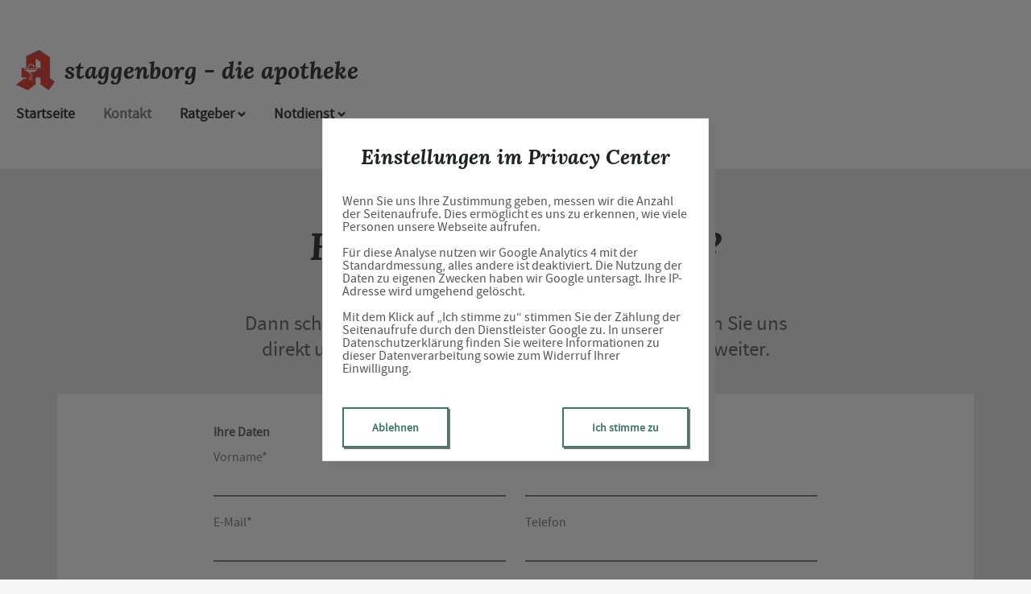

--- FILE ---
content_type: text/html;charset=UTF-8
request_url: https://www.staggenborg-apotheke-app.de/Kontakt
body_size: 17228
content:


<!DOCTYPE html>
<html lang="de">
<head>
    <meta name="viewport" content="width=device-width, initial-scale=1"/>
    <meta name="format-detection" content="telephone=no"/>
    <meta name="description" content="Ihre staggenborg - die apotheke. Adresse: Am Ahlmannkai 2, 24782 Büdelsdorf.
Tel.: 04331 697890">
    <link rel="icon" type="image/x-icon" href="/assets/images/fav.ico" /><link rel="shortcut icon" type="image/x-icon" href="/assets/images/fav.ico" />
    <link rel="apple-touch-icon" href="/assets/images/touch-icon-iphone.png">
    <link rel="apple-touch-icon" sizes="152x152" href="/assets/images/touch-icon-ipad.png">
    <link rel="apple-touch-icon" sizes="180x180" href="/assets/images/touch-icon-iphone-retina.png">
    <link rel="apple-touch-icon" sizes="167x167" href="/assets/images/touch-icon-ipad-retina.png">

    <script title="globals">
        var cdnToken = "xaf2dc8d1v";
        var cloudimageUrlWithTokenAndAlias = "https://xaf2dc8d1v.cloudimg.io/v7/_agp_/";
        var imgUrlBase = "https://image.wub-service.de";
        var logo = "/resources/images/orig/cockpit/defaults/website/logo.png";
        var pharmacyName = "staggenborg - die apotheke";
        var hidePharmacyName = false;
        var hasServices = false;
        var hasOffers = false;
        var webShopLink = "";
        var hasAbout = false;
        var topArticles = [
            {
                id: "1466683",
                imageUrl: "https://cdn.apotheken-umschau.de/v7/_auirp_/imgs/04/1/5/6/9/6/4/6/3/tok_e1835ba032b72dbaea900ce8f2aa1499/w197_h105_x750_y422_0bf9d899447f3448.jpeg",
                title: "Salz im Kaffee: Sinnvoll oder schlecht für die Gesundheit?",
                url: "https://www.apotheken-umschau.de/gesund-bleiben/ernaehrung/salz-im-kaffee-sinnvoll-oder-schlecht-fuer-die-gesundheit-1466683.html"
            },
            {
                id: "810357",
                imageUrl: "https://cdn.apotheken-umschau.de/v7/_auirp_/imgs/04/1/5/8/4/1/9/tok_c39dbfe88597503859712df483953bb8/w197_h105_x750_y422_5d45dc0a5b9c6576.jpeg",
                title: "Hypoglykämie: Was bei Unterzuckerung zu beachten ist",
                url: "https://www.apotheken-umschau.de/krankheiten-symptome/diabetes/blutzucker/unterzucker-hypoglykaemie-810357.html"
            },
            {
                id: "1466673",
                imageUrl: "https://cdn.apotheken-umschau.de/v7/_auirp_/imgs/04/1/5/6/9/6/4/4/7/tok_b23789c152122ded533595e0d4bf9261/w197_h105_x750_y422_146c8a435ddf0cda.jpeg",
                title: "So verstehen Sie Ihre Pflegeheim-Rechnung",
                url: "https://www.apotheken-umschau.de/pflege/pflege-im-heim/pflegeheim-rechnung-kosten-verstehen-1466673.html"
            },
            {
                id: "1466425",
                imageUrl: "https://cdn.apotheken-umschau.de/v7/_auirp_/imgs/04/1/5/6/9/5/8/3/7/tok_0ada11aed8e36a8255793b9fb982b7ba/w197_h105_x750_y422_57c962f2722d8546.png",
                title: "Stuhlgangangst: Warum mancher nur zu Hause aufs Klo gehen kann",
                url: "https://www.apotheken-umschau.de/mein-koerper/darm/stuhlgangangst-parcopresis-symptome-risiken-und-behandlung-1466425.html"
            },
        ];
        var hasChatId = false;
        var hasFdA = false;
        var currentPage = "contact";
    </script>

    <script nomodule src="/ie-gate.js"></script>


    <title>staggenborg - die apotheke - Kontakt</title>

<link href="/vendors.css" rel="stylesheet">
<link href="/bundle.css" rel="stylesheet">
<script type="application/ld+json">
{
    "@context": "https://schema.org",
    "@type": "Pharmacy",
    "logo": "https://www.staggenborg-apotheke-app.de/resources/images/orig/cockpit/defaults/website/logo.png",
    "image": "https://www.staggenborg-apotheke-app.de/resources/images/orig/cockpit/defaults/website/logo.png",
    "name": "staggenborg - die apotheke",
    "telephone": "04331-697890",
    "faxNumber": "04331-6978920",
    "email": "info@apo-buedelsdorf.de",
    "openingHoursSpecification": [
        {
            "@type": "OpeningHoursSpecification",
            "dayOfWeek": [
                "Monday"
            ],
            "opens": "08:00",
            "closes": "20:00"
        }
    ,
        {
            "@type": "OpeningHoursSpecification",
            "dayOfWeek": [
                "Tuesday"
            ],
            "opens": "08:00",
            "closes": "20:00"
        }
    ,
        {
            "@type": "OpeningHoursSpecification",
            "dayOfWeek": [
                "Wednesday"
            ],
            "opens": "08:00",
            "closes": "20:00"
        }
    ,
        {
            "@type": "OpeningHoursSpecification",
            "dayOfWeek": [
                "Thursday"
            ],
            "opens": "08:00",
            "closes": "20:00"
        }
    ,
        {
            "@type": "OpeningHoursSpecification",
            "dayOfWeek": [
                "Friday"
            ],
            "opens": "08:00",
            "closes": "20:00"
        }
    ,
        {
            "@type": "OpeningHoursSpecification",
            "dayOfWeek": [
                "Saturday"
            ],
            "opens": "08:00",
            "closes": "20:00"
        }
    ,
        {
            "@type": "OpeningHoursSpecification",
            "dayOfWeek": [
                "Sunday"
            ],
            "opens": "00:00",
            "closes": "00:00"
        }
    
    ],
    "address": {
        "@type": "PostalAddress",
        "streetAddress": "Am Ahlmannkai 2",
        "addressLocality": "Büdelsdorf",
        "postalCode": "24782",
        "addressRegion": "Büdelsdorf",
        "addressCountry": "DE"
    },
        "geo": {
            "@type": "GeoCoordinates",
            "latitude": 54.3104842,
            "longitude": 9.6620238
        },
    "url": "https://www.staggenborg-apotheke-app.de"


}
</script>



    <style>
        .app-links__title,
        .article-teaser__item-title,
        .article-teaser__title,
        .content-header__title,
        .heading1,
        .health-news-teaser__item-title,
        .health-news-teaser__title,
        .home__magazine--title,
        .home__promotion__title,
        .home__services-title,
        .home__swiper-offers-title,
        .iframe-image__title,
        .info-box__title,
        .logo__title,
        .modal-overlay__content__heading1,
        .offer-item__heading,
        .offer-item-swiper__heading,
        .opening-hours__header-title,
        .opening-image__title,
        .promotion__title,
        .service-item-home__title,
        .service-item__title,
        .services__headline,
        .services__title,
        .swiper-magazine__name,
        .swiper-magazine-middle__name {
            font-family: Lora Bold Italic !important;
            font-weight: 700 !important;
        }
.custom-color-header-background {
    background-color: #FFFFFF!important;
}

.custom-color-b {
    color: #3C786C!important;
    fill: #3C786C!important;
}
.custom-color-b::before {
    color: #3C786C!important;
}
.swiper-pagination-bullet-active,
.custom-background-color-b {
    background-color: #3C786C!important;
}
.custom-border-color-b {
    border-color: #3C786C!important;
}

.custom-color-c {
    background-color: #E6E6E6!important;
}
.custom-background-color-c {
    background-color: #E6E6E6!important;
}

.custom-color-d {
    background-color: #FFFFFF!important;
}

.custom-color-e {
    color: #1D2224!important;
    fill: #1D2224!important;
}

.custom-color-f {
    color: #1D2224!important;
    fill: #1D2224!important;
}
.custom-color-f::before {
    color: #1D2224!important;
}
.custom-color-f svg {
    fill: #1D2224!important;
}

.custom-color-g,
.possibly-edited a {
    color: #3C786C!important;
    fill: #3C786C!important;
}
.custom-color-g::before {
    color: #3C786C!important;
}
.custom-background-color-g,
.content-header__title::after {
    background-color: #3C786C!important;
}
.custom-border-color-g {
    border-color: #3C786C!important;
}
.custom-border-bottom-color-g {
    border-bottom-color: #3C786C!important;
}

.custom-color-h {
    color: #FFFFFF!important;
    fill: #FFFFFF!important;
}
.custom-color-h::before {
    color: #FFFFFF!important;
}
.custom-background-color-h {
    background-color: #FFFFFF!important;
}
.custom-border-color-h {
    border-color: #FFFFFF!important;
}
    </style>
</head>
<body class="minimal-theme">
    <noscript><div class="no-script-container"><h2>Sie haben kein Javascript aktiviert. Bitte aktivieren Sie Javascript und laden Sie die Seite neu.</h2></div></noscript>


    <div id="app" v-cloak class="custom-color-c">
        <header>
    <neo-consent-management id="consent-manager"></neo-consent-management>

<neo-header>
<template slot-scope="header">

<div class="header__logo">
    <neo-logo>
        <template slot-scope="logo">
            <a href="/" class="logo__link">
                <div
                    :style="logo.imageContainerWidth"
                    class="logo__image iframe-logo__image"
                >
                    <img
                        class=""
                        src="/resources/images/orig/cockpit/defaults/website/logo.png"
                        alt="Logo: staggenborg - die apotheke - Zur Startseite"
                        title="staggenborg - die apotheke"
                        @load="logo.updateLogoCalc"
                    />
                </div>
                    <div class="logo__title iframe-logo__title custom-color-f">
                        <div class="logo__title-wrapper">
                            staggenborg - die apotheke
                        </div>
                    </div>
            </a>
        </template>
    </neo-logo>
</div>
    <div
        class="header__main-navi-toggle-button-wrapper"
        @click="header.onShowMainNaviButtonClick()"
    >
        <neo-icon
            name="ic_menue"
            class="header__main-navi-toggle-button"
        ></neo-icon>
    </div>

<nav class="header__main-navi">
    <neo-main-navi>
        <template slot-scope="mainNavi">
            <ul class="main-navi__list">
                <li class="main-navi__item">
                                            <a
                            href="/"
                            class="main-navi__link custom-color-f"
                        >
                            Startseite
                        </a>
                </li>





                <li class="main-navi__item">
                        <a
                            href="/Kontakt"
                            class="main-navi__link main-navi__link--active custom-color-f"
                        >
                            Kontakt
                        </a>
                </li>

                <li class="main-navi__item" id="guidebook">
                    <div
                        @click="mainNavi.onGuidebookItemClick()"
                        @keydown="mainNavi.filterKeyAndExecute(event,mainNavi.onGuidebookItemClick)"
                        :class="['main-navi__link', 'custom-color-f', { 'main-navi__link--active main-navi__link--open': mainNavi.showGuidebookSubmenu }]"
                        tabindex="0"
                        role="button"
                        :aria-label="mainNavi.showGuidebookSubmenu ? 'Ratgeber ausblenden' : 'Ratgeber anzeigen'"
                        :aria-expanded="mainNavi.showGuidebookSubmenu ? 'true' : 'false'"
                        aria-controls="guidebookSubmenu"
                    >
                        Ratgeber
                        <neo-icon
                            name="ic_arrow down"
                            :class="['main-navi__toggle-icon', { isOpen: mainNavi.showGuidebookSubmenu }]"
                        ></neo-icon>
                    </div>
                    <transition
                        enter-active-class="animated fadeIn"
                        leave-active-class="animated fadeOut"
                    >
                        <div id="guidebookSubmenu"
                             class="main-navi__animation-wrapper"
                             v-if="mainNavi.showGuidebookSubmenu"
                        >
                            <span class="main-navi__item-fillet custom-background-color-b"></span>
                            <div class="main-navi__second-level custom-border-color-b">
                                <neo-navi-teaser>
    <p class="navi-teaser__intro">
        Hier finden Sie interessante Artikel zu folgenden Themen auf dem Portal der Apotheken Umschau
    </p>
        <!-- Top Artikel ID: 1466683 -->
        <div class="navi-teaser__item">
            <div class="navi-teaser__left">
                <img
                    class="navi-teaser__image"
                    ci-src="https://cdn.apotheken-umschau.de/v7/_auirp_/imgs/04/1/5/6/9/6/4/6/3/tok_e1835ba032b72dbaea900ce8f2aa1499/w197_h105_x750_y422_0bf9d899447f3448.jpeg"
                >
            </div>
            <div class="navi-teaser__right">
                <h4 class="navi-teaser__title">
                    Salz im Kaffee: Sinnvoll oder schlecht für die Gesundheit?
                </h4>
                <a
                    href="https://www.apotheken-umschau.de/gesund-bleiben/ernaehrung/salz-im-kaffee-sinnvoll-oder-schlecht-fuer-die-gesundheit-1466683.html"
                    class="navi-teaser__link custom-color-b"
                    target="_blank"
                    rel="noopener nofollow"
                >
                    mehr lesen
                </a>
            </div>
        </div>
        <!-- Top Artikel ID: 810357 -->
        <div class="navi-teaser__item">
            <div class="navi-teaser__left">
                <img
                    class="navi-teaser__image"
                    ci-src="https://cdn.apotheken-umschau.de/v7/_auirp_/imgs/04/1/5/8/4/1/9/tok_c39dbfe88597503859712df483953bb8/w197_h105_x750_y422_5d45dc0a5b9c6576.jpeg"
                >
            </div>
            <div class="navi-teaser__right">
                <h4 class="navi-teaser__title">
                    Hypoglykämie: Was bei Unterzuckerung zu beachten ist
                </h4>
                <a
                    href="https://www.apotheken-umschau.de/krankheiten-symptome/diabetes/blutzucker/unterzucker-hypoglykaemie-810357.html"
                    class="navi-teaser__link custom-color-b"
                    target="_blank"
                    rel="noopener nofollow"
                >
                    mehr lesen
                </a>
            </div>
        </div>
        <!-- Top Artikel ID: 1466673 -->
        <div class="navi-teaser__item">
            <div class="navi-teaser__left">
                <img
                    class="navi-teaser__image"
                    ci-src="https://cdn.apotheken-umschau.de/v7/_auirp_/imgs/04/1/5/6/9/6/4/4/7/tok_b23789c152122ded533595e0d4bf9261/w197_h105_x750_y422_146c8a435ddf0cda.jpeg"
                >
            </div>
            <div class="navi-teaser__right">
                <h4 class="navi-teaser__title">
                    So verstehen Sie Ihre Pflegeheim-Rechnung
                </h4>
                <a
                    href="https://www.apotheken-umschau.de/pflege/pflege-im-heim/pflegeheim-rechnung-kosten-verstehen-1466673.html"
                    class="navi-teaser__link custom-color-b"
                    target="_blank"
                    rel="noopener nofollow"
                >
                    mehr lesen
                </a>
            </div>
        </div>
        <!-- Top Artikel ID: 1466425 -->
        <div class="navi-teaser__item">
            <div class="navi-teaser__left">
                <img
                    class="navi-teaser__image"
                    ci-src="https://cdn.apotheken-umschau.de/v7/_auirp_/imgs/04/1/5/6/9/5/8/3/7/tok_0ada11aed8e36a8255793b9fb982b7ba/w197_h105_x750_y422_57c962f2722d8546.png"
                >
            </div>
            <div class="navi-teaser__right">
                <h4 class="navi-teaser__title">
                    Stuhlgangangst: Warum mancher nur zu Hause aufs Klo gehen kann
                </h4>
                <a
                    href="https://www.apotheken-umschau.de/mein-koerper/darm/stuhlgangangst-parcopresis-symptome-risiken-und-behandlung-1466425.html"
                    class="navi-teaser__link custom-color-b"
                    target="_blank"
                    rel="noopener nofollow"
                >
                    mehr lesen
                </a>
            </div>
        </div>
                                </neo-navi-teaser>
                                <ul class="main-navi__list main-navi__list--second-level">
                                    <li class="main-navi__item">
                                        <a
                                            class="main-navi__link"
                                            target="_blank"
                                            rel="nofollow noopener noreferrer"
                                            href="https://www.apotheken-umschau.de/krankheiten-symptome/"
                                        >Krankheiten &amp; Symptome</a>
                                    </li>
                                    <li class="main-navi__item">
                                        <a
                                            class="main-navi__link"
                                            target="_blank"
                                            rel="nofollow noopener noreferrer"
                                            href="https://www.apotheken-umschau.de/medikamente/"
                                        >Medikamente</a>
                                    </li>
                                    <li class="main-navi__item">
                                        <a
                                            class="main-navi__link"
                                            target="_blank"
                                            rel="nofollow noopener noreferrer"
                                            href="https://www.apotheken-umschau.de/therapie/"
                                        >Therapie</a>
                                    </li>
                                    <li class="main-navi__item">
                                        <a
                                            class="main-navi__link"
                                            target="_blank"
                                            rel="nofollow noopener noreferrer"
                                            href="https://www.apotheken-umschau.de/diagnose/"
                                        >Diagnose</a>
                                    </li>									
                                    <li class="main-navi__item">
                                        <a
                                                class="main-navi__link"
                                                target="_blank"
                                                rel="nofollow noopener noreferrer"
                                                href="https://www.apotheken-umschau.de/familie/"
                                        >Familie</a>
                                    </li>
                                    <li class="main-navi__item">
                                        <a
                                            class="main-navi__link"
                                            target="_blank"
                                            rel="nofollow noopener noreferrer"
                                            href="https://www.apotheken-umschau.de/pflege/"
                                        >Pflege</a>
                                    </li>
                                    <li class="main-navi__item">
                                        <a
                                            class="main-navi__link"
                                            target="_blank"
                                            rel="nofollow noopener noreferrer"
                                            href="https://www.apotheken-umschau.de/mein-koerper/"
                                        >Mein K&ouml;rper</a>
                                    </li>									
                                    <li class="main-navi__item">
                                        <a
                                            class="main-navi__link"
                                            target="_blank"
                                            rel="nofollow noopener noreferrer"
                                            href="https://www.apotheken-umschau.de/gesund-bleiben/"
                                        >Gesund bleiben</a>
                                    </li>
                                    <li class="main-navi__item">
                                        <a
                                            class="main-navi__link"
                                            target="_blank"
                                            rel="nofollow noopener noreferrer"
                                            href="https://www.apotheken-umschau.de/e-health/"
                                        >Gesundheit digital</a>
                                    </li>
                                </ul>
                            </div>
                        </div>
                    </transition>
                </li>
                <li class="main-navi__item main-navi__item--pharmacy-search" id="pharmacy-search">
                    <div
                        class="main-navi__link custom-color-f"
                        @click="mainNavi.onPharmacySearchItemClick()"
                        @keydown="mainNavi.filterKeyAndExecute(event,mainNavi.onPharmacySearchItemClick)"
                        tabindex="0"
                        :aria-label="mainNavi.showPharmacySearchSubmenu ? 'Notdienst ausblenden' : 'Notdienst anzeigen'"
                        :aria-expanded="mainNavi.showPharmacySearchSubmenu ? 'true' : 'false'"
                        aria-controls="pharmacySearchSubmenu"
                    >
                        Notdienst
                        <neo-icon
                            name="ic_arrow down"
                            :class="['main-navi__toggle-icon', { isOpen: mainNavi.showPharmacySearchSubmenu }]"
                        ></neo-icon>
                    </div>

                    <transition
                        enter-active-class="animated fadeIn"
                        leave-active-class="animated fadeOut"
                    >
                        <div id="pharmacySearchSubmenu"
                            class="main-navi__animation-wrapper"
                            v-if="mainNavi.showPharmacySearchSubmenu"
                        >
                            <span class="main-navi__item-fillet custom-background-color-b"></span>
                            <neo-pharmacy-search>
<div class="pharmacy-search__overlay custom-border-color-b">
    <h4 class="pharmacy-search__title">
        Notdienst
    </h4>
    <p class="pharmacy-search__text">
        Notdienst-Apotheken in Ihrer Nähe
    </p>
    <neo-pharmacy-search-form></neo-pharmacy-search-form>
</div>                            </neo-pharmacy-search>
                        </div>
                    </transition>
                </li>
            </ul>
        </template>
    </neo-main-navi>
</nav>
    <transition
        enter-active-class="animated fadeInRight"
        leave-active-class="animated fadeOutRight"
    >
        <neo-mobile-nav
            v-if="header.showMainNavi"
            :toggle-visibility="header.onCloseMainNaviButtonClick"
        ></neo-mobile-nav>
    </transition>
</template>
</neo-header>        </header>

        <main>
            <neo-contact>
<template slot-scope="contact">
    <div class="contact__inner">
        <div class="contact__head page-heading">
            <h1 class="heading1 custom-color-f">Haben Sie noch Fragen?</h1>
            <div class="break-line custom-background-color-b"></div>
            <p class="foreword">Dann schreiben Sie uns einfach eine Nachricht oder rufen Sie uns direkt unter 04331 - 697890 an. Wir helfen Ihnen gerne weiter.
            </p>
        </div>

            <div class="contact__formular">
                <neo-contact-form>
<template slot-scope="contactForm">
    <p
        v-show="contactForm.responseMessage"
        class="contact-form__response-message"
    >
        {{ contactForm.responseMessage }}
    </p>
    <form
        v-if="contactForm.showFormular"
        class="form contact-form__formular"
        action=""
        method="post"
        @submit.prevent="contactForm.onFormSubmit"
        @input="contactForm.onInput"
    >
        <h4 class="heading4">Ihre Daten</h4>
        <div class="form__row--">
            <div class="form__item">
                <input
                    :value="contactForm.contactModel.salutation"
                    class="form__text-input"
                    name="salutation"
                    placeholder="Anrede"
                />
            </div>
        </div>
        <div class="form__row form__row--6-6">
            <div class="form__item">
                <label for="first_name">Vorname*</label>
                <input
                    :value="contactForm.contactModel.firstName"
                    class="form__text-input"
                    id="first_name"
                    name="firstName"
                    autocomplete="given-name"
                />
                <span
                    v-if="contactForm.showValidationErrors && contactForm.validationErrors.firstName"
                    class="contact-form__error-message"
                >
                    Bitte geben Sie Ihren Vornamen ein
                    (es sind nur Buchstaben des deutschen Alphabets erlaubt)
                </span>
            </div>
            <div class="form__item">
                <label for="last_name">Name*</label>
                <input
                    :value="contactForm.contactModel.lastName"
                    class="form__text-input"
                    id="last_name"
                    name="lastName"
                    autocomplete="family-name"
                />
                <span
                    v-if="contactForm.showValidationErrors && contactForm.validationErrors.lastName"
                    class="contact-form__error-message"
                >
                    Bitte geben Sie Ihren Namen ein
                    (es sind nur Buchstaben des deutschen Alphabets erlaubt)
                </span>
            </div>
        </div>
        <div class="form__row form__row--6-6">
            <div class="form__item">
                <label for="email">E-Mail*</label>
                <input
                    :value="contactForm.contactModel.mail"
                    class="form__text-input"
                    id="email"
                    name="mail"
                    type="email"
                    autocomplete="email"
                />
                <span
                    v-if="contactForm.showValidationErrors && contactForm.validationErrors.mail"
                    class="contact-form__error-message"
                >
                    Bitte geben Sie eine gültige E-Mail Adresse ein
                </span>
            </div>
            <div class="form__item">
                <label for="phone">Telefon</label>
                <input
                    :value="contactForm.contactModel.phone"
                    class="form__text-input"
                    id="phone"
                    name="phone"
                    type="tel"
                    autocomplete="tel"
                />
            </div>
        </div>
        <div class="form__row form__row--6-6">
            <div class="form__item">
                <label for="fax">Fax</label>
                <input
                    :value="contactForm.contactModel.fax"
                    class="form__text-input"
                    id="fax"
                    name="fax"
                    type="tel"
                    autocomplete="fax"
                />
            </div>
        </div>
        <div class="form__row">
            <div class="form__item">
                <h4 class="heading4 contact-form__label">Ihre Nachricht</h4>
                <label for="freetext">Ihre Nachricht für uns*</label>
                <textarea
                    :value="contactForm.contactModel.message"
                    class="form__text-area"
                    id="freetext"
                    name="message"
                ></textarea>
                <span
                    v-if="contactForm.showValidationErrors && contactForm.validationErrors.message"
                    class="contact-form__error-message"
                >
                    Bitte geben Sie eine Nachricht ein
                </span>
            </div>
        </div>
        <div id="captcha-container">
            <div class="form__row">
                <img
                    src="[data-uri]"
                    id="captchaMedia"
                    alt="Captcha Image"
                />
                <input
                    id="captchaId"
                    name="captchaId"
                    type="hidden"
                    value="fbfa8e43-dd1c-4df2-ad4c-3d1ba60163dd"
                >
                <button
                    class="button custom-background-color-b"
                    type="button"
                    @click="contactForm.onRefreshCaptcha()"
                >
                    Neues Captcha Generieren
                </button>
            </div>
            <div class="form__row form__row--6-6">
                <div id="captcha-input-wrapper" class="form__item">
                    <h4 class="heading4 contact-form__label">
                        Bitte geben Sie den Captcha Text ein
                    </h4>
                    <label for="captcha_value">Captcha*</label>
                    <input
                        :value="contactForm.captchaModel.captchaValue"
                        class="form__text-input"
                        id="captcha_value"
                        name="captchaValue"
                    />
                    <span
                        v-if="contactForm.showValidationErrors && contactForm.validationErrors.captchaValue"
                        class="contact-form__error-message"
                    >
                        Bitte prüfen Sie die Captcha Eingabe
                    </span>
                </div>
            </div>
        </div>
        <div class="form__row">
            <div class="contact-form__button">
                <button
                    class="button custom-background-color-b"
                    type="submit"
                >
                    Absenden
                </button>
            </div>
        </div>
        <div class="contact-form__addition">
            <p class="contact-form__text">
                Die mit (*) gekennzeichneten Daten müssen angegeben werden.
            </p>
            <p class="contact-form__text">
                Die Daten, die Sie hier eingeben, werden an den von Ihnen gewählten Ansprechpartner übermittelt und zur Bearbeitung Ihrer Anfrage genutzt. Dabei kann eine Weitergabe an die zuständige Fachabteilung im Haus erfolgen. Eine andere Nutzung oder Weitergabe Ihrer Daten außer zum Zweck der Beantwortung Ihrer Anfrage erfolgt nicht. Zum Beispiel aus steuerrechtlichen Gründen kann eine Speicherung Ihrer Anfrage für die gesetzliche Aufbewahrungsfrist erforderlich sein, in diesem Fall wird Ihre Anfrage über die für die unmittelbar nötige Bearbeitung hinaus elektronisch gespeichert. Weitere Hinweise entnehmen Sie bitte unserer Datenschutzerklärung.
            </p>
        </div>
    </form>
</template>                </neo-contact-form>
            </div>

        <div class="contact__head page-heading">
            <h1 class="heading1 custom-color-f">Kontaktdaten</h1>
            <div class="break-line custom-background-color-b"></div>
        </div>

        <div class="contact__contact-data">
            <neo-contact-data>
<template slot-scope="contactData">
    <div class="contact-data__item">
            <h2 class="contact-data__title">Inhaber</h2>
        <p class="contact-data__text">Bernhard Ebbert e.Kfm.</p>
    </div>

    <div class="contact-data__item">
        <h2 class="contact-data__title">Unsere Adresse</h2>
        <p class="contact-data__text">staggenborg - die apotheke</p>
        <p class="contact-data__text">Am Ahlmannkai 2</p>
        <p class="contact-data__text">24782 Büdelsdorf</p>
    </div>

    <div class="contact-data__item">
        <h2 class="contact-data__title">Kontaktieren Sie uns</h2>
        <p class="contact-data__text">Tel.: {{ '04331' | wrapFirstNumber }} 697890</p>

            <p class="contact-data__text">Fax: {{ '04331' | wrapFirstNumber }} 6978920</p>

            <p class="contact-data__text">Mail: info@apo-buedelsdorf.de</p>
    </div>
</template>
            </neo-contact-data>
        </div>
    </div>

    <neo-contact-map
        here-map-api-key="zH-AvejJ9STCnAppRqf4c-B-58tkLhn7f5TBMJ4VQwM"
        lng="9.6620238"
        lat="54.3104842"
        name="staggenborg - die apotheke"
    ></neo-contact-map>

</template>            </neo-contact>
        </main>

        <footer>
<!-- footer: start -->
<neo-footer>
    <div class="footer custom-background-color-b">
        <div class="footer__link-container">
            <ul class="footer__list footer__list--text">
                <li class="footer__item">
                    <a href="/Datenschutz" class="footer__link">Datenschutz</a>
                </li>
                <li class="footer__item">
                    <a href="/Impressum" class="footer__link">Impressum</a>
                </li>
                <li class="footer__item">
                    <a href="/Barrierefreiheit" class="footer__link">Barrierefreiheit</a>
                </li>
                <li class="footer__item">
                    <a id="consent-manager" class="footer__link" tabindex="0" role="button">Privacy Center</a>
                </li>
                <li class="footer__item">
                    <a id="consent-delete" class="footer__link" tabindex="1" role="button">Zustimmung widerrufen</a>
                </li>
            </ul>
        </div>
        <div class="footer__link-container" itemscope itemtype="https://schema.org/Organization">
            <link itemprop="url" href="https://www.staggenborg-apotheke-app.de">
            <ul class="footer__list">
            </ul>
        </div>
    </div>
</neo-footer>
<!-- footer: end -->        </footer>
    </div>

<script src="/bundle.js"></script>
<script src="/vendors.js"></script></body>
</html>


--- FILE ---
content_type: text/html; charset=utf-8
request_url: https://api.wortundbildverlag.com/cspreport/index
body_size: -57
content:
Thanks for your report.

--- FILE ---
content_type: image/svg+xml
request_url: https://www.staggenborg-apotheke-app.de/assets/icons/icon-sprite.svg
body_size: 48381
content:
<svg xmlns="http://www.w3.org/2000/svg" xmlns:xlink="http://www.w3.org/1999/xlink"><defs><style>
    .sprite-symbol-usage {display: none;}
    .sprite-symbol-usage:target {display: inline;}
  </style><symbol viewBox="0 0 24 24" id="arrow-left"><!--Generator: Sketch 45.1 (43504) - http://www.bohemiancoding.com/sketch--><title>icon/arrowL</title><desc>Created with Sketch.</desc><defs></defs><g id="arrow-left_Symbols" stroke-width="1"><g id="arrow-left_icon/arrowL"><path d="m18 3-2-2L5 12l11.047 11.047 2-2L9 12l9-9Z" id="arrow-left_Combined-Shape" /></g></g></symbol><symbol viewBox="0 0 24 24" id="arrow-right"><!--Generator: Sketch 45.1 (43504) - http://www.bohemiancoding.com/sketch--><title>icon/arrowR</title><desc>Created with Sketch.</desc><defs></defs><g id="arrow-right_Symbols" stroke-width="1"><g id="arrow-right_icon/arrowR"><path d="m18.953 3-2-2-11 11L17 23.047l2-2L9.953 12l9-9Z" id="arrow-right_Combined-Shape" transform="translate(12.500000, 12.000000) scale(-1, 1) translate(-12.500000, -12.000000) " /></g></g></symbol><symbol viewBox="0 0 64 64" id="ausleihen"><!--Generator: Sketch 45.1 (43504) - http://www.bohemiancoding.com/sketch--><title>icon/big/ausleihen</title><desc>Created with Sketch.</desc><defs></defs><g id="ausleihen_Symbols" stroke-width="1"><g id="ausleihen_icon/big/ausleihen"><path d="M12 32c0-11.046 8.952-20 20-20 11.046 0 20 8.952 20 20 0 11.046-8.952 20-20 20-11.046 0-20-8.952-20-20Z" id="ausleihen_colorLayer" opacity="0.100000001" /><path d="M32.5 7.5c13.808 0 25 11.19 25 25h3c0-15.466-12.535-28-28-28v3Zm0 50c-13.808 0-25-11.19-25-25h-3c0 15.466 12.535 28 28 28v-3Z" id="ausleihen_Rectangle-10-Copy-2" transform="translate(32.500000, 32.500000) scale(-1, 1) translate(-32.500000, -32.500000) " /><path d="m9.607 44 6.878-6.879L14.364 35l-8.243 8.243L4 45.364l2.121 2.121 8.243 8.243 2.121-2.121L9.88 47H45v-3H9.607Z" id="ausleihen_Combined-Shape" /><path d="m24.607 20 6.878-6.879L29.364 11l-8.243 8.243L19 21.364l2.121 2.121 8.243 8.243 2.121-2.121L24.88 23H60v-3H24.607Z" id="ausleihen_Combined-Shape-Copy" transform="translate(39.500000, 21.363961) scale(-1, 1) translate(-39.500000, -21.363961) " /></g></g></symbol><symbol viewBox="0 0 64 64" id="blood-analysis"><!--Generator: Sketch 45.1 (43504) - http://www.bohemiancoding.com/sketch--><title>icon/big/blutuntersuchung</title><desc>Created with Sketch.</desc><defs></defs><g id="blood-analysis_Symbols" stroke-width="1"><g id="blood-analysis_icon/big/blutuntersuchung"><path d="M26.75 24h10.5v26.75a5.25 5.25 0 0 1-10.5 0V24Z" id="blood-analysis_colorLayer" opacity="0.100000001" /><path d="M25 7v44a7 7 0 0 0 14 0V7H25Zm-3-3h20v47c0 5.523-4.477 10-10 10s-10-4.477-10-10V4Zm2 19h11v2H24v-2Zm1 21a2 2 0 1 1 0-4 2 2 0 0 1 0 4Zm4.5-11a1.5 1.5 0 1 1 0-3 1.5 1.5 0 0 1 0 3Zm4 18a1.5 1.5 0 1 1 0-3 1.5 1.5 0 0 1 0 3ZM39 35a2 2 0 1 1 0-4 2 2 0 0 1 0 4ZM20 4h24v3H20V4Z" id="blood-analysis_Combined-Shape" /></g></g></symbol><symbol viewBox="0 0 64 64" id="borrow"><!--Generator: Sketch 45.1 (43504) - http://www.bohemiancoding.com/sketch--><title>icon/big/ausleihen</title><desc>Created with Sketch.</desc><defs></defs><g id="borrow_Symbols" stroke-width="1"><g id="borrow_icon/big/ausleihen"><path d="M12 32c0-11.046 8.952-20 20-20 11.046 0 20 8.952 20 20 0 11.046-8.952 20-20 20-11.046 0-20-8.952-20-20Z" id="borrow_colorLayer" opacity="0.100000001" /><path d="M32.5 7.5c13.808 0 25 11.19 25 25h3c0-15.466-12.535-28-28-28v3Zm0 50c-13.808 0-25-11.19-25-25h-3c0 15.466 12.535 28 28 28v-3Z" id="borrow_Rectangle-10-Copy-2" transform="translate(32.500000, 32.500000) scale(-1, 1) translate(-32.500000, -32.500000) " /><path d="m9.607 44 6.878-6.879L14.364 35l-8.243 8.243L4 45.364l2.121 2.121 8.243 8.243 2.121-2.121L9.88 47H45v-3H9.607Z" id="borrow_Combined-Shape" /><path d="m24.607 20 6.878-6.879L29.364 11l-8.243 8.243L19 21.364l2.121 2.121 8.243 8.243 2.121-2.121L24.88 23H60v-3H24.607Z" id="borrow_Combined-Shape-Copy" transform="translate(39.500000, 21.363961) scale(-1, 1) translate(-39.500000, -21.363961) " /></g></g></symbol><symbol viewBox="80 175 430 430" id="brief"><g><g><path d="M419 485.1V334.8c0-.4 0-.8-.4-.8 0-.4-.4-.8-.4-.8 0-.4-.4-.4-.4-.8s-.4-.4-.8-.8c0 0-.4-.4-.8-.4s-.4-.4-.8-.4-.8-.4-.8-.4H181.4c-.4 0-.8 0-.8.4-.4 0-.4.4-.8.4 0 0-.4.4-.8.4l-.8.8c0 .4-.4.4-.4.8s-.4.8-.4.8c0 .4 0 .8-.4.8V486.4c0 .4 0 .8.4.8 0 .4.4.8.4.8 0 .4.4.4.4.8s.4.4.8.8c0 0 .4.4.8.4s.4.4.8.4.8.4.8.4H413c3.2 1.1 6-2.1 6-5.7zM189 350l76.8 60.8-76.8 60.7V350zm13.2-7.6h190l-94.8 74.8-95.2-74.8zm203.2 7.6v121.2l-76.8-60.8 76.8-60.4zM202.2 478.3l74.8-59.2 15.6 12.4c1.2.8 2.8 1.6 4.4 1.6s3.2-.4 4.4-1.6l15.6-12.4 74.8 59.2H202.2z" /></g></g></symbol><symbol viewBox="0 0 24 24" id="burger-menu"><style type="text/css">#burger-menu .st0{fill:#F54056;}</style><title>icon/phone</title><desc>Created with Sketch.</desc><g><path class="st0" d="M21.9 17.4H2.1c-.2 0-.5.1-.6.3-.2.2-.3.4-.3.6v1.8c0 .2.1.5.3.6.2.2.4.3.6.3h19.7c.2 0 .5-.1.6-.3.2-.2.3-.4.3-.6v-1.8c0-.2-.1-.5-.3-.6-.1-.2-.3-.3-.5-.3z" /><path class="st0" d="M22.5 3.3c-.2-.2-.4-.3-.6-.3H2.1c-.2 0-.4.1-.6.3s-.3.4-.3.6v1.8c0 .2.1.5.3.6.2.2.4.3.6.3h19.7c.2 0 .5-.1.6-.3.2-.2.3-.4.3-.6V3.9c.1-.2 0-.4-.2-.6z" /><path class="st0" d="M21.9 10.2H2.1c-.2 0-.5.1-.6.3-.2.2-.3.4-.3.6v1.8c0 .2.1.5.3.6.2.2.4.3.6.3h19.7c.2 0 .5-.1.6-.3.2-.2.3-.4.3-.6v-1.8c0-.2-.1-.5-.3-.6-.1-.2-.3-.3-.5-.3z" /></g></symbol><symbol viewBox="0 0 24 24" id="calendar"><!--Generator: Sketch 45.1 (43504) - http://www.bohemiancoding.com/sketch--><title>icon/date</title><desc>Created with Sketch.</desc><defs></defs><g id="calendar_Symbols" stroke-width="1"><g id="calendar_icon/date"><rect id="calendar_Rectangle-16" stroke-width="2" x="3" y="5" width="18" height="18" /><rect id="calendar_Rectangle-17" x="6" y="2" width="2" height="5" /><rect id="calendar_Rectangle-17-Copy" x="16" y="2" width="2" height="5" /><rect id="calendar_Rectangle" x="14" y="16" width="4" height="4" /></g></g></symbol><symbol viewBox="0 0 64 64" id="care"><!--Generator: Sketch 45.1 (43504) - http://www.bohemiancoding.com/sketch--><title>icon/big/pflege</title><desc>Created with Sketch.</desc><defs></defs><g id="care_Symbols" stroke-width="1"><g id="care_icon/big/pflege"><polyline id="care_colorLayer" opacity="0.100000001" points="32 5.42123897 32 59 38.7663848 59 38.7663848 39.3066085 59 39.3066085 59 25.1657719 38.6540731 25.1657719 38.6540731 5" /><path d="M38 8H26v18H8v12h18v18h12V38h18V26H38V8Zm3 15h18v18H41v18H23V41H5V23h18V5h18v18Zm-31 5v2h20V10h-2v18H10Z" id="care_Combined-Shape" /></g></g></symbol><symbol viewBox="0 0 64 64" id="checking"><!--Generator: Sketch 45.1 (43504) - http://www.bohemiancoding.com/sketch--><title>icon/big/ueberpruefung</title><desc>Created with Sketch.</desc><g id="checking_Symbols" stroke-width="1"><g id="checking_icon/big/ueberpruefung"><g id="checking_Group-6"><g id="checking_Rectangle-28"></g><g id="checking_Group-3" mask="url(#mask-2)"><g transform="translate(29.566757, 31.273864) rotate(-45.000000) translate(-29.566757, -31.273864) translate(23.566757, -4.226136)"><polyline id="checking_Rectangle-27" stroke-width="3" points="10.7928932 49.6048757 10.7928932 70.9973206 0.792893219 70.9973206 0.792893219 44" /><rect id="checking_Rectangle" opacity="0.100000001" x="6.12132034" y="44" width="5" height="26.697522" /><path d="m6.46 70.478-.34-15.887" id="checking_Path-12-Copy-2" stroke-width="2" /><g id="checking_Group-5" stroke-width="1" transform="translate(5.000000, 7.002679)"><rect id="checking_Rectangle-2" x="-6.44775899e-13" y="-6.31550368e-13" width="3" height="26.9973206" /></g><g id="checking_Group-5-Copy" stroke-width="1" transform="translate(6.500000, 3.085786) scale(1, -1) translate(-6.500000, -3.085786) translate(5.000000, 0.585786)"><rect id="checking_Rectangle-2" x="-6.44775899e-13" y="-6.31550368e-13" width="3" height="4.25" /></g></g></g></g><g id="checking_Group-4" transform="translate(32.834805, 33.887904) scale(-1, 1) rotate(45.000000) translate(-32.834805, -33.887904) translate(-2.665195, 28.887904)"><path d="M8.035.09h60.943a2 2 0 0 1 2 2v5.055a2 2 0 0 1-2 2H8.035L1.546 5.49a1 1 0 0 1 0-1.742L8.036.091Z" id="checking_Rectangle" stroke-width="3" /><rect id="checking_Rectangle-2" opacity="0.100000001" x="9.37420911" y="4.7849989" width="61.6019456" height="4.69408981" /><polygon id="checking_Rectangle-2-Copy" opacity="0.100000001" points="9.37420911 0.0909090909 9.37420911 9.47908871 1.08928571 4.95002549" /><path d="M9.34.578v5.325" id="checking_Path-20-Copy-2" stroke-width="2" /><path d="M18.492 5H70.7" id="checking_Path-20" stroke-width="2" /></g></g></g></symbol><symbol viewBox="0 0 11.88 6.68" id="chevron"><title>chevron</title><path d="M12.65 1.22a.71.71 0 0 0-.52-.22H1.74a.71.71 0 0 0-.52.22.73.73 0 0 0 0 1l5.2 5.2a.73.73 0 0 0 1 0l5.2-5.2a.73.73 0 0 0 .03-1Z" transform="translate(-1 -1)" /></symbol><symbol viewBox="0 0 24 24" id="clock"><!--Generator: Sketch 45.1 (43504) - http://www.bohemiancoding.com/sketch--><title>icon/time/w</title><desc>Created with Sketch.</desc><defs></defs><g id="clock_Symbols" stroke-width="1"><g id="clock_icon/time/w"><path d="M12 21a9 9 0 1 0 0-18 9 9 0 0 0 0 18Zm0 2C5.925 23 1 18.075 1 12S5.925 1 12 1s11 4.925 11 11-4.925 11-11 11Z" id="clock_Oval-3" /><path d="M13 11V6h-2v7h5v-2h-3Z" id="clock_Combined-Shape" /></g></g></symbol><symbol viewBox="0 0 24 24" id="close"><!--Generator: Sketch 45.1 (43504) - http://www.bohemiancoding.com/sketch--><title>icon/close</title><desc>Created with Sketch.</desc><defs></defs><g id="close_Symbols" stroke-width="1"><g id="close_icon/close"><path d="m23 3-2-2-11 11 11.047 11.047 2-2L14 12l9-9Z" id="close_Combined-Shape" /><path d="m13.953 3-2-2-11 11L12 23.047l2-2L4.953 12l9-9Z" id="close_Combined-Shape" transform="translate(7.500000, 12.000000) scale(-1, 1) translate(-7.500000, -12.000000) " /></g></g></symbol><symbol viewBox="0 0 64 64" id="consultation"><!--Generator: Sketch 45.1 (43504) - http://www.bohemiancoding.com/sketch--><title>icon/big/beartung</title><desc>Created with Sketch.</desc><defs></defs><g id="consultation_Symbols" stroke-width="1"><g id="consultation_icon/big/beartung"><polygon id="consultation_colorLayer" opacity="0.100000001" transform="translate(25.000000, 39.000000) scale(-1, 1) translate(-25.000000, -39.000000) " points="32.547389 24 43 24 43 54 36.3684211 49.3125 7 49.3125 7 40.2123718 32.547389 40.2123718" /><path d="M55 40.587V13H19v25h31.86L55 40.587ZM16 10h42v34.196a1 1 0 0 1-1.53.848L50 41H16V10Zm7 10h28v-2H23v2Zm0 6h28v-2H23v2Zm0 6v-2h15v2H23ZM8 51l3-3h30v-2h3v5H12l-4 4c-1.343 1.642-2.824 1.563-3 0V23h11v3H8v25Z" id="consultation_Combined-Shape" /></g></g></symbol><symbol viewBox="0 0 64 64" id="cosmetic"><!--Generator: Sketch 45.1 (43504) - http://www.bohemiancoding.com/sketch--><title>icon/big/kosmetik</title><desc>Created with Sketch.</desc><defs></defs><g id="cosmetic_Symbols" stroke-width="1"><g id="cosmetic_icon/big/kosmetik"><path d="M24.529 38.378V31.86h-5v40.714h2.5c1.39 0 2.5-1.12 2.5-2.501V43.378H44.48v-5H24.53Z" id="cosmetic_colorLayer" opacity="0.100000001" transform="translate(32.004572, 52.215990) rotate(45.000000) translate(-32.004572, -52.215990) " /><path d="M28.238 8.347h-4.207v2h4.207v3h-4.207v2h4.207v3h-4.207v2h4.207v3h-4.207v2h4.207v5.456h2v-5.456h3.793v-2h-3.793v-3h3.793v-2h-3.793v-3h3.793v-2h-3.793v-3h3.793v-2h-3.793V5.803h-2v2.544Zm-3.914 54.498h7V48.497h3v17.348h-13v-21.5h3v18.5Zm5.207-.977h-2V50.345h2v11.523Z" id="cosmetic_Combined-Shape" transform="translate(27.824001, 35.824001) rotate(-45.000000) translate(-27.824001, -35.824001) " /><path d="m26.477 26.385-2.852 1.022-5.588-15.25c-2.734-7.462 1.727-13.75 9.758-13.75h6.874c8.025 0 12.489 6.296 9.758 13.75l-5.588 15.25-2.852-1.022 5.588-15.25c2.015-5.498-.985-9.73-6.906-9.73h-6.874c-5.928 0-8.924 4.224-6.906 9.73l5.588 15.25Zm4.088-3.2h-2v-5h2v5Zm3.5 3.5h-2v-12h2v12Zm-.707 37.477h-2v-12h2v12Zm-7.42-2.1a5.005 5.005 0 0 0 5 4.993c2.757 0 5-2.239 5-4.993V28.055h-10v34.007Zm13-37.007v37.007c0 4.412-3.587 7.993-8 7.993-4.414 0-8-3.587-8-7.993V25.055h16Z" id="cosmetic_Combined-Shape" transform="translate(31.230970, 34.230970) rotate(45.000000) translate(-31.230970, -34.230970) " /></g></g></symbol><symbol viewBox="0 0 64 64" id="environmental-analysis"><!--Generator: Sketch 45.1 (43504) - http://www.bohemiancoding.com/sketch--><title>icon/big/umweltanalysen</title><desc>Created with Sketch.</desc><defs></defs><g id="environmental-analysis_Symbols" stroke-width="1"><g id="environmental-analysis_icon/big/umweltanalysen"><path d="M33.5 23a7.5 7.5 0 1 1-7.5 7.5 7.5 7.5 0 0 1 7.5-7.5ZM29 18a2 2 0 1 1-2 2 2 2 0 0 1 2-2Zm-6.5 3a2.5 2.5 0 1 1 0 5 2.5 2.5 0 0 1 0-5Z" id="environmental-analysis_colorLayer" opacity="0.100000001" /><path d="M30.021 51.5C17.245 51.5 6.5 40.755 6.5 27.979 6.5 14.405 17.09 3.5 30.021 3.5 43.755 3.5 54.5 14.245 54.5 27.979c0 7.994-4.408 15.567-11.215 19.452-3.745 2.735-8.12 4.069-13.264 4.069Zm0-3c4.556 0 8.329-1.16 11.557-3.538l.152-.098c5.911-3.34 9.77-9.943 9.77-16.885C51.5 15.902 42.098 6.5 30.021 6.5 18.766 6.5 9.5 16.043 9.5 27.979 9.5 39.098 18.902 48.5 30.021 48.5ZM47 28c0-9.445-7.226-17-16-17a1 1 0 0 0 0 2c7.65 0 14 6.64 14 15a1 1 0 0 0 2 0Zm-33 0a1 1 0 0 1 2 0c0 7.65 6.64 14 15 14a1 1 0 0 1 0 2c-9.445 0-17-7.226-17-16Zm29.51 16.804 2.121-2.122L58.229 55.28l-2.122 2.121L43.51 44.804Z" id="environmental-analysis_Oval-4" /></g></g></symbol><symbol viewBox="0 0 428 167" id="error"><!--Generator: Sketch 46 (44423) - http://www.bohemiancoding.com/sketch--><title>Group 5</title><desc>Created with Sketch.</desc><defs></defs><g id="error_Page-1" stroke-width="1" opacity="0.100000001"><g id="error_404-xl" transform="translate(-505.000000, -508.000000)"><g id="error_Group-7" transform="translate(306.000000, 208.000000)"><g id="error_Group-5" transform="translate(198.000000, 267.000000)"><g id="error_Group-4" transform="translate(102.000000, 0.000000)"><ellipse id="error_Oval-6" opacity="0.200000003" cx="110.918073" cy="192.980773" rx="55.8040936" ry="6.64753342" /><ellipse id="error_Oval-6-Copy" opacity="0.100000001" cx="112.842352" cy="192.980773" rx="55.8040936" ry="6.64753342" /><g id="error_Group-2" transform="translate(113.289029, 113.231113) rotate(45.000000) translate(-113.289029, -113.231113) translate(32.789029, 33.731113)"><path d="M80.132 158.246C35.92 158.246.047 122.839.047 79.123.047 35.407 35.92 0 80.132 0c44.212 0 80.085 35.407 80.085 79.123 0 43.716-35.873 79.123-80.085 79.123Zm0-12c37.62 0 68.085-30.07 68.085-67.123C148.217 42.07 117.752 12 80.132 12c-37.62 0-68.085 30.07-68.085 67.123 0 37.053 30.465 67.123 68.085 67.123Z" id="error_Oval-5" /><!--this ellipse covers the rounded circle--><!--<ellipse id="Oval-5-Copy" fill="#F5E2E5" cx="80.8484931" cy="79.1228676" rx="66.7977209" ry="65.9304544"></ellipse>--><ellipse id="error_Oval-5-Copy-2" opacity="0.100000001" cx="80.0913997" cy="78.3756039" rx="50.9933959" ry="50.3313244" /></g><path d="m90.117 143.121 53.88-53.18a6 6 0 0 0-8.43-8.54l-53.88 53.18a6 6 0 1 0 8.43 8.54Z" id="error_Path-5" /></g><path d="m76.977 60.735-57.27 69.601h57.27V60.735ZM7 142.336c-5.07 0-7.854-5.897-4.633-9.812l75.977-92.336C81.92 35.84 88.977 38.37 88.977 44v134a6 6 0 0 1-12 0v-47.664H106a6 6 0 0 1 0 12H7Z" id="error_Path-3-Copy" /><path d="m393.977 60.735-57.27 69.601h57.27V60.735ZM324 142.336c-5.07 0-7.854-5.897-4.633-9.812l75.977-92.336c3.577-4.348 10.633-1.818 10.633 3.812v134a6 6 0 1 1-12 0v-47.664H423a6 6 0 0 1 0 12h-99Z" id="error_Path-3-Copy-2" /></g></g></g></g></symbol><symbol viewBox="0 0 32 34" id="facebook"><!--Generator: Sketch 45.2 (43514) - http://www.bohemiancoding.com/sketch--><title>fb</title><desc>Created with Sketch.</desc><defs></defs><g id="facebook_Symbols" stroke-width="1"><g id="facebook_Footer" transform="translate(-1336.000000, -24.000000)"><g id="facebook_Buttons" transform="translate(1216.000000, 24.000000)"><g id="facebook_fb" transform="translate(120.000000, 0.000000)"><path d="M16 0c8.8 0 16 7.2 16 16s-7.2 16-16 16S0 24.8 0 16 7.2 0 16 0Zm.912 23.95v-7.276h2.594l.389-2.835h-2.983v-1.81c0-.821.242-1.38 1.493-1.38L20 10.647V8.112A22.667 22.667 0 0 0 17.676 8c-2.3 0-3.875 1.321-3.875 3.748v2.091H11.2v2.835h2.601v7.276h3.11Z" id="facebook_Combined-Shape" /></g></g></g></g></symbol><symbol viewBox="0 0 64 64" id="focal-points"><!--Generator: Sketch 46 (44423) - http://www.bohemiancoding.com/sketch--><title>icon/big/schwerpunkte</title><desc>Created with Sketch.</desc><defs></defs><g id="focal-points_Symbols" stroke-width="1"><g id="focal-points_icon/big/schwerpunkte"><path d="M16 32c0-8.837 7.162-16 16-16 8.837 0 16 7.162 16 16 0 8.837-7.162 16-16 16-8.837 0-16-7.162-16-16Z" id="focal-points_colorLayer" opacity="0.100000001" /><g id="focal-points_Group-3-Copy" transform="translate(32.000000, 32.500000) rotate(90.000000) translate(-32.000000, -32.500000) translate(24.500000, 4.500000)"><path d="m6 43.776-4.592 4.592L0 46.96l7-7L14.04 47l-1.4 1.4L8 43.76V56H6V43.776Z" id="focal-points_Combined-Shape" /><path d="M6 3.816 1.408 8.408 0 7l7-7 7.04 7.04-1.4 1.4L8 3.8v12.24H6V3.816Z" id="focal-points_Combined-Shape-Copy" transform="translate(7.019899, 8.019899) scale(1, -1) translate(-7.019899, -8.019899) " /></g><g id="focal-points_Group-3-Copy-2" transform="translate(25.000000, 4.000000)"><path d="m6 43.776-4.592 4.592L0 46.96l7-7L14.04 47l-1.4 1.4L8 43.76V56H6V43.776Z" id="focal-points_Combined-Shape" /><path d="M6 3.816 1.408 8.408 0 7l7-7 7.04 7.04-1.4 1.4L8 3.8v12.24H6V3.816Z" id="focal-points_Combined-Shape-Copy" transform="translate(7.019899, 8.019899) scale(1, -1) translate(-7.019899, -8.019899) " /></g><path d="M38.169 58.805c8.775-2.012 16.025-8.247 19.364-16.574a27.305 27.305 0 0 0 1.507-5.2l-2.95-.545a24.305 24.305 0 0 1-1.341 4.629c-2.975 7.417-9.437 12.975-17.25 14.766l.67 2.924ZM27.636 4.845C16.165 6.675 7.042 15.6 4.95 27.015l2.95.54C9.765 17.392 17.895 9.437 28.109 7.807l-.472-2.962Z" id="focal-points_Oval-5-Copy" /><path d="M38.169 58.805c8.775-2.012 16.025-8.247 19.364-16.574a27.305 27.305 0 0 0 1.507-5.2l-2.95-.545a24.305 24.305 0 0 1-1.341 4.629c-2.975 7.417-9.437 12.975-17.25 14.766l.67 2.924ZM27.636 4.845C16.165 6.675 7.042 15.6 4.95 27.015l2.95.54C9.765 17.392 17.895 9.437 28.109 7.807l-.472-2.962Z" id="focal-points_Oval-5-Copy-2" transform="translate(31.995736, 31.824859) scale(-1, 1) translate(-31.995736, -31.824859) " /></g></g></symbol><symbol viewBox="0 0 128 128" id="ic_adresse"><title>ic_adresse</title><path d="M73.53 60.75A9.53 9.53 0 1 0 64 70.28a9.54 9.54 0 0 0 9.53-9.53Zm-13.86 0A4.33 4.33 0 1 1 64 65.09a4.34 4.34 0 0 1-4.33-4.34Z" /><path d="M62.51 101a2.66 2.66 0 0 0 3 0c1-.73 25.36-18 25.36-40.25a26.85 26.85 0 1 0-53.7 0C37.15 83 61.48 100.27 62.51 101ZM64 39.1a21.68 21.68 0 0 1 21.66 21.65c0 15.81-14.77 29.35-21.12 34.43l-.54.44-.54-.44c-6.35-5.08-21.12-18.62-21.12-34.43A21.68 21.68 0 0 1 64 39.1Z" /><path d="M90.54 92.43a2.6 2.6 0 0 0-2.29-1.36h-3.46a2.6 2.6 0 0 0 0 5.2h1.92l7.56 13.86H33.73l7.56-13.86h1.92a2.6 2.6 0 1 0 0-5.2h-3.46a2.6 2.6 0 0 0-2.29 1.36l-10.39 19a2.61 2.61 0 0 0 2.28 3.85h69.3a2.61 2.61 0 0 0 2.28-3.85Z" /></symbol><symbol viewBox="0 0 95.9 72.63" id="ic_aktuelles"><defs><style>#ic_aktuelles .cls-1{fill-rule:evenodd;}</style></defs><title>ic_aktuelles</title><path class="cls-1" d="M79.52 21.38a2.71 2.71 0 0 1 3.4 1.75 2.68 2.68 0 0 1-1.64 3.36l-7.61 2.62a2.67 2.67 0 0 1-3.36-1.64 2.71 2.71 0 0 1 1.6-3.47Zm-62.63 7.45a114.31 114.31 0 0 0 18.75-8.55A140.92 140.92 0 0 0 54 7.65a2.76 2.76 0 0 1 3.78.45c.1.31.32.59.39.8l14 40.56a2.71 2.71 0 0 1-1.6 3.47 2.64 2.64 0 0 1-1.27.07A158.65 158.65 0 0 0 51 54l.68 2a7.33 7.33 0 0 1-.95 6 8.14 8.14 0 0 1-4.92 3.68L35.38 68.3a8.41 8.41 0 0 1-6.14-.91 8.84 8.84 0 0 1-3.68-4.92l-.79-2.29-7.61 2.62a2.71 2.71 0 0 1-3.4-1.75L5 35.72a2.7 2.7 0 0 1 1.64-3.37l10.12-3.48Zm28.65 26a107.81 107.81 0 0 0-15.66 3.64l.93 2.71A3 3 0 0 0 32 62.83a2.78 2.78 0 0 0 2 .26l10.54-2.58a3.36 3.36 0 0 0 1.66-1.28 2.76 2.76 0 0 0 .26-1.95ZM18 56.79l5-1.72-7-20.33-5 1.72ZM38.3 25a117.33 117.33 0 0 1-17.18 8l7 20.33a131.92 131.92 0 0 1 18.51-4.16 143.85 143.85 0 0 1 19.2-1.48L54.31 14.2A143 143 0 0 1 38.3 25ZM74.42 9.26a2.8 2.8 0 0 1 3.74.7 2.62 2.62 0 0 1-.7 3.73l-6.72 4.53a2.55 2.55 0 0 1-3.63-.73 2.67 2.67 0 0 1 .69-3.74Zm10 24.56a2.67 2.67 0 0 1 2.85 2.52 2.62 2.62 0 0 1-2.52 2.84l-8 .54a2.52 2.52 0 0 1-2.81-2.42 2.7 2.7 0 0 1 2.37-2.91Z" /></symbol><symbol viewBox="0 0 32 26" id="ic_arrow down"><defs><style>#ic_arrow down .cls-1{fill-rule:evenodd;}</style></defs><title>ic_arrow down</title><path class="cls-1" d="M14.42 22 1.75 9.3a2.22 2.22 0 0 1 0-3.16L3.85 4A2.24 2.24 0 0 1 7 4l9 9 9-9a2.24 2.24 0 0 1 3.16 0l2.12 2.1a2.22 2.22 0 0 1 0 3.16L17.58 22a2.23 2.23 0 0 1-3.16 0Z" /></symbol><symbol viewBox="0 0 32 26" id="ic_arrow up"><defs><style>#ic_arrow up .cls-1{fill-rule:evenodd;}</style></defs><title>ic_arrow up</title><path class="cls-1" d="M14.42 4 1.75 16.7a2.22 2.22 0 0 0 0 3.16L3.85 22A2.24 2.24 0 0 0 7 22l9-9 9 9a2.24 2.24 0 0 0 3.16 0l2.12-2.1a2.22 2.22 0 0 0 0-3.16L17.58 4a2.23 2.23 0 0 0-3.16 0Z" /></symbol><symbol viewBox="0 0 128 128" id="ic_facebook"><title>ic_fb</title><path d="M93.28 67.93h-9.54v35.32H67.8V67.93h-6.19V56h6.19v-7.55c0-9.93 4.13-15.83 15.84-15.83h11.87v11.85h-6.9c-4.56 0-4.85 1.7-4.85 4.88v6.68h10.82ZM95.88 13H32.12A19.12 19.12 0 0 0 13 32.12v63.76A19.12 19.12 0 0 0 32.12 115h63.76A19.12 19.12 0 0 0 115 95.88V32.12A19.12 19.12 0 0 0 95.88 13Z" /></symbol><symbol viewBox="0 0 128 128" id="ic_instagram"><title>ic_instagram</title><path d="M64 43.28A20.92 20.92 0 1 0 84.92 64.2 20.94 20.94 0 0 0 64 43.28Zm0 0A20.92 20.92 0 1 0 84.92 64.2 20.94 20.94 0 0 0 64 43.28Zm0 0A20.92 20.92 0 1 0 84.92 64.2 20.94 20.94 0 0 0 64 43.28Zm32.87-6a6 6 0 1 1 6-6 6 6 0 0 1-6 6.02ZM64 91.09A26.9 26.9 0 1 1 90.89 64.2 26.93 26.93 0 0 1 64 91.09ZM100.06 13H27.94A14.94 14.94 0 0 0 13 27.94v72.12A14.94 14.94 0 0 0 27.94 115h72.12A14.94 14.94 0 0 0 115 100.06V27.94A14.94 14.94 0 0 0 100.06 13ZM64 43.28A20.92 20.92 0 1 0 84.92 64.2 20.94 20.94 0 0 0 64 43.28Zm0 0A20.92 20.92 0 1 0 84.92 64.2 20.94 20.94 0 0 0 64 43.28Z" /></symbol><symbol viewBox="0 0 128 128" id="ic_kontakt"><defs><style>#ic_kontakt .cls-1{fill-rule:evenodd;}</style></defs><title>ic_kontakt</title><path class="cls-1" d="M109.43 80.79a7.25 7.25 0 0 0-3.67-4.45c-4.75-2.48-8.58 1.24-9.84 2.45l-.08.08-8.92 9.71a7.48 7.48 0 0 0-7.5-6.58h-8.26c-3.81-4.85-9.34-7.09-13-7.09A26.67 26.67 0 0 0 37.8 83.8h-3.62v-1.89a2 2 0 0 0-2-2H20.26a2 2 0 0 0-2 2v30.91a2 2 0 0 0 2 2h11.93a2 2 0 0 0 2-2v-2H82a17.06 17.06 0 0 0 13.68-6.77l13-17.54.13-.2a7 7 0 0 0 .62-5.52Zm-87.18 30h8V83.91h-8Zm83.13-26.58-12.94 17.47A13.07 13.07 0 0 1 82 106.84H34.18v-19h4.49a2.71 2.71 0 0 0 .41 0h.07a2 2 0 0 0 .32-.11l.12-.06a1.18 1.18 0 0 0 .22-.14l.12-.1a1.54 1.54 0 0 0 .19-.17h.05c.45-.53.92-1 1.4-1.48a22.4 22.4 0 0 1 16.55-6.71c2.25 0 6.49 1.42 9.64 5.24.26.32.52.65.76 1l.1.11.15.17.15.13.15.11.18.1.17.08a1.27 1.27 0 0 0 .18.06h.18L70 86h9.41a3.33 3.33 0 1 1 0 6.65H56.27a2 2 0 0 0 0 4h24.38a9.82 9.82 0 0 0 7.17-3.15l10.91-11.88c2.76-2.67 4.12-2.3 5.2-1.74a3.37 3.37 0 0 1 1.69 2 3.1 3.1 0 0 1-.24 2.37ZM71 66a12.09 12.09 0 0 0 1.9-.17A8.93 8.93 0 0 0 88 70.56l4.21-4.23 4.21-4.23a9 9 0 0 0 0-12.69 8.94 8.94 0 0 0-12.65 0l-1.33 1.34A11.93 11.93 0 1 0 71 66Zm15.57-13.78a5 5 0 0 1 7 0 5 5 0 0 1 0 7.05l-2.81 2.82-7-7.05ZM81 57.86l7 7-2.82 2.83a5 5 0 0 1-7 0 5 5 0 0 1 0-7ZM71 46a8 8 0 0 1 7.69 6H63.26A8 8 0 0 1 71 46Zm6.23 10-1.87 1.87a9 9 0 0 0-2.25 3.81A7.74 7.74 0 0 1 71 62a8 8 0 0 1-7.7-6Z" /></symbol><symbol viewBox="0 0 92 60.99" id="ic_menue"><title>ic_menue</title><rect x="10" y="11.49" width="72" height="6" /><rect x="10" y="27.49" width="72" height="6" /><rect x="10" y="43.49" width="72" height="6" /></symbol><symbol viewBox="0 0 128 128" id="ic_oeffnungszeiten"><defs><style>#ic_oeffnungszeiten .cls-1{fill-rule:evenodd;}</style></defs><title>ic_oeffnungszeiten</title><path class="cls-1" d="M103.76 32.64A4.76 4.76 0 0 0 99 37.33V44l-3.75-3.69a44.35 44.35 0 0 0-31.4-12.92 44.86 44.86 0 0 0-31.46 12.8 43.36 43.36 0 0 0-13 33.53 4.77 4.77 0 0 0 4.7 4.42h.28a4.68 4.68 0 0 0 4.41-5 34.2 34.2 0 0 1 10.28-26.32 35.39 35.39 0 0 1 49.49 0l3.76 3.69h-6.77a4.6 4.6 0 0 0-4.69 4.6 4.77 4.77 0 0 0 4.79 4.7h18.22a4.76 4.76 0 0 0 4.78-4.7V37.24a4.82 4.82 0 0 0-4.88-4.6" /><path class="cls-1" d="m79.73 70.86-10.92-3V52a4.69 4.69 0 0 0-9.37 0v19.32a4.59 4.59 0 0 0 3.4 4.45l14.32 4a6.36 6.36 0 0 0 1.29.18 4.77 4.77 0 0 0 4.49-3.36 4.54 4.54 0 0 0-3.21-5.73" /><path class="cls-1" d="M52.78 104.93a36.64 36.64 0 0 1-6.73-2.69 4.64 4.64 0 0 0-6 1.48 3.66 3.66 0 0 0 1.66 5.38 40.25 40.25 0 0 0 8.38 3.3 4.07 4.07 0 0 0 1.37.17 4.38 4.38 0 0 0 4.19-2.69 3.93 3.93 0 0 0-2.83-4.95" /><path class="cls-1" d="M32.87 87.62a4.32 4.32 0 0 0-5.7-1.8 4 4 0 0 0-1.87 5.47 41.6 41.6 0 0 0 4.7 7.07 4.37 4.37 0 0 0 3.36 1.53 4.15 4.15 0 0 0 3.37-6.63 30.08 30.08 0 0 1-3.83-5.64" /><path class="cls-1" d="M104.76 72.75a4.37 4.37 0 0 0-5 3.65A41.49 41.49 0 0 1 98 83.31a4.2 4.2 0 0 0 2.77 5.42 4 4 0 0 0 1.48.28 4.58 4.58 0 0 0 4.24-2.8 42.7 42.7 0 0 0 2.17-8.51 4.35 4.35 0 0 0-3.85-5" /><path class="cls-1" d="M90.21 94.13c-.48.59-1 1.17-1.53 1.65a40.42 40.42 0 0 1-3.82 3.4 4.52 4.52 0 0 0-.86 6.21 4.34 4.34 0 0 0 3.44 1.75 4.13 4.13 0 0 0 2.58-.88 46.23 46.23 0 0 0 4.67-4.17c.67-.68 1.34-1.36 1.91-2a4.38 4.38 0 0 0-.38-6.21 4 4 0 0 0-6 .29" /><path class="cls-1" d="M73.6 104.2a32.46 32.46 0 0 1-7.6 1.19 4.5 4.5 0 0 0 .2 9h.3a50.78 50.78 0 0 0 9.42-1.49 4.51 4.51 0 0 0 3.24-5.53 4.63 4.63 0 0 0-5.57-3.17" /></symbol><symbol viewBox="0 0 128 128" id="ic_reservierung"><defs><style>#ic_reservierung .cls-1{fill-rule:evenodd;}</style></defs><title>ic_reservierung</title><path class="cls-1" d="M76.28 41.91V39H81a2.08 2.08 0 0 0 2.08-2.08v-21.7A2.08 2.08 0 0 0 81 13.14H45.32a2.08 2.08 0 0 0-2.08 2.08v21.66A2.08 2.08 0 0 0 45.32 39h4.75v3a22.43 22.43 0 0 0-15.83 21.18v39.3a12.87 12.87 0 0 0 12.88 12.83h32.1a12.87 12.87 0 0 0 12.89-12.84V63.18a22.42 22.42 0 0 0-15.83-21.27Zm-28.87-7.1h31.53V17.3H47.41Zm40.53 67.65a8.7 8.7 0 0 1-8.72 8.68h-32.1a8.7 8.7 0 0 1-8.72-8.68V63.18a18.24 18.24 0 0 1 14.2-17.65 2.09 2.09 0 0 0 1.63-2.08V39h17.88v4.55a2.09 2.09 0 0 0 1.63 2.08 18.24 18.24 0 0 1 14.2 17.65Z" /><path class="cls-1" d="M59.87 107H48.75a6.23 6.23 0 1 1 0-12.46h11.12a6.23 6.23 0 1 1 0 12.46Zm-11.13-8.31a2.08 2.08 0 0 0 0 4.16h11.13a2.08 2.08 0 1 0 0-4.16Z" /><path class="cls-1" d="M77.51 101.81a6.32 6.32 0 0 1-4.42-1.81l-7.86-7.83a6.24 6.24 0 0 1 8.84-8.82l7.87 7.83a6.24 6.24 0 0 1-4.43 10.64Zm-7.86-16.14a2.07 2.07 0 0 0-2.07 2.08 2.09 2.09 0 0 0 .6 1.46L76 97a2.09 2.09 0 0 0 3 0 2.06 2.06 0 0 0 0-2.94l-7.88-7.87a2.08 2.08 0 0 0-1.48-.56Z" /><path class="cls-1" d="M48.74 90.38a6.22 6.22 0 0 1-4.42-10.63l7.86-7.83a6.24 6.24 0 0 1 8.92 8.74l-.07.07-7.87 7.83a6.24 6.24 0 0 1-4.42 1.82Zm7.92-16.14a2.08 2.08 0 0 0-1.47.61l-7.92 7.84a2.08 2.08 0 0 0 2.95 2.94l7.87-7.84a2.08 2.08 0 0 0-1.43-3.55Z" /></symbol><symbol viewBox="-4 -3 30 30" id="ic_twitter"><path d="M19 0H5a5 5 0 0 0-5 5v14a5 5 0 0 0 5 5h14a5 5 0 0 0 5-5V5a5 5 0 0 0-5-5zm-.139 9.237c.209 4.617-3.234 9.765-9.33 9.765a9.286 9.286 0 0 1-5.032-1.475 6.605 6.605 0 0 0 4.86-1.359 3.285 3.285 0 0 1-3.066-2.28 3.3 3.3 0 0 0 1.482-.056c-1.579-.317-2.668-1.739-2.633-3.26.442.246.949.394 1.486.411A3.289 3.289 0 0 1 5.612 6.6a9.32 9.32 0 0 0 6.766 3.43 3.286 3.286 0 0 1 5.594-2.993 6.583 6.583 0 0 0 2.086-.796 3.296 3.296 0 0 1-1.443 1.816A6.578 6.578 0 0 0 20.5 7.54a6.66 6.66 0 0 1-1.639 1.697z" /></symbol><symbol viewBox="0 0 128 128" id="ic_youtube"><title>ic_youtube</title><path d="M51.25 81.43V42.75l34 19.34ZM100.06 13H27.94A15 15 0 0 0 13 27.94v72.12A15 15 0 0 0 27.94 115h72.12A15 15 0 0 0 115 100.06V27.94A15 15 0 0 0 100.06 13Z" /></symbol><symbol viewBox="0 0 32 34" id="instagram"><!--Generator: Sketch 45.2 (43514) - http://www.bohemiancoding.com/sketch--><title>instagram</title><desc>Created with Sketch.</desc><defs></defs><g id="instagram_Symbols" stroke-width="1"><g id="instagram_Footer" transform="translate(-1216.000000, -24.000000)"><g id="instagram_Buttons" transform="translate(1216.000000, 24.000000)"><g id="instagram_instagram"><path d="M0 16C0 7.163 7.163 0 16 0s16 7.163 16 16-7.163 16-16 16S0 24.837 0 16Zm16-8.533c-2.317 0-2.608.01-3.518.051-.908.042-1.528.186-2.07.397a4.179 4.179 0 0 0-1.513.984 4.19 4.19 0 0 0-.985 1.511c-.211.543-.355 1.163-.396 2.071-.04.91-.051 1.202-.051 3.52 0 2.317.01 2.607.051 3.517.042.908.186 1.528.397 2.07.218.562.51 1.038.984 1.513.474.474.95.767 1.511.985.543.21 1.163.354 2.071.396.91.041 1.201.052 3.519.052 2.317 0 2.607-.01 3.518-.052.908-.042 1.529-.185 2.072-.396a4.175 4.175 0 0 0 1.51-.985 4.19 4.19 0 0 0 .985-1.512c.21-.543.354-1.163.397-2.071.04-.91.051-1.2.051-3.518 0-2.317-.01-2.608-.051-3.519-.043-.908-.187-1.528-.397-2.07a4.188 4.188 0 0 0-.985-1.512 4.17 4.17 0 0 0-1.51-.984c-.545-.211-1.165-.355-2.074-.397-.91-.041-1.2-.051-3.518-.051h.003Z" id="instagram_Combined-Shape" /><path d="M15.235 9.004h.766c2.278 0 2.548.009 3.448.05.832.038 1.284.177 1.584.293.399.155.683.34.981.639.299.298.484.583.639.981.116.3.256.752.293 1.584.041.9.05 1.17.05 3.447s-.009 2.548-.05 3.447c-.038.832-.177 1.284-.293 1.584-.155.399-.34.682-.639.98a2.639 2.639 0 0 1-.98.639c-.301.117-.753.256-1.585.294-.9.04-1.17.05-3.448.05-2.279 0-2.549-.01-3.448-.05-.832-.039-1.284-.178-1.585-.294a2.643 2.643 0 0 1-.981-.639 2.645 2.645 0 0 1-.639-.98c-.117-.3-.256-.752-.294-1.584-.04-.9-.049-1.17-.049-3.449s.008-2.548.05-3.447c.037-.832.176-1.284.293-1.585.155-.398.34-.682.639-.98.298-.3.583-.484.981-.64.3-.117.753-.255 1.585-.294.787-.035 1.092-.046 2.682-.048v.002Zm5.32 1.417a1.024 1.024 0 1 0 0 2.049 1.024 1.024 0 0 0 0-2.049Zm-4.554 1.197a4.382 4.382 0 1 0 0 8.765 4.382 4.382 0 0 0 0-8.765Z" id="instagram_Combined-Shape" /><path d="M16 13.156a2.844 2.844 0 1 1 0 5.689 2.844 2.844 0 0 1 0-5.69Z" id="instagram_Shape" /></g></g></g></g></symbol><symbol viewBox="0 0 64 64" id="language"><!--Generator: Sketch 45.1 (43504) - http://www.bohemiancoding.com/sketch--><title>icon/big/sprache</title><desc>Created with Sketch.</desc><defs></defs><g id="language_Symbols" stroke-width="1"><g id="language_icon/big/sprache"><path d="M32 4c15.464 0 28 12.536 28 28S47.464 60 32 60V4Z" id="language_colorLayer" opacity="0.100000001" /><path d="M32 58c4.946 0 9.68-1.38 14-4 7.324-4.672 12-12.932 12-22C58 17.64 46.36 6 32 6S6 17.64 6 32s11.64 26 26 26Zm0 3C15.984 61 3 48.016 3 32S15.984 3 32 3s29 12.984 29 29c0 10.37-5.444 19.47-14 25-4.086 2.387-9.355 4-15 4Z" id="language_Oval-4" /><path d="M19.328 42.801c-.78-3.053-1.239-6.359-1.316-9.801H5v-2h13.01c.07-3.445.523-6.756 1.298-9.815a23.048 23.048 0 0 1-7.423-8.024l1.748-.972a21.051 21.051 0 0 0 6.248 6.966C22.081 12.113 26.057 6.669 31 4.442V3h2v1.442c4.943 2.227 8.92 7.671 11.119 14.713a21.045 21.045 0 0 0 6.415-7.272l1.764.942a23.043 23.043 0 0 1-7.606 8.36c.775 3.06 1.228 6.37 1.298 9.815H59v2H45.988c-.077 3.442-.536 6.749-1.316 9.802a23.036 23.036 0 0 1 7.85 8.803l-1.783.905a21.037 21.037 0 0 0-6.644-7.681c-2.28 7.244-6.442 12.781-11.595 14.85l-.102.321a12.493 12.493 0 0 1-.398-.133c-.132.047-.264.09-.398.133l-.102-.322c-5.153-2.068-9.315-7.606-11.595-14.85a21.045 21.045 0 0 0-6.438 7.288l-1.764-.943a23.043 23.043 0 0 1 7.625-8.372ZM31 41.024a20.948 20.948 0 0 0-9.348 2.698c1.889 6.333 5.25 11.273 9.348 13.52V41.025Zm0-2.002V33H20.006c.073 3.065.46 6.006 1.112 8.732A22.945 22.945 0 0 1 31 39.022Zm2 2.002v16.219c4.097-2.248 7.46-7.187 9.348-13.52a20.95 20.95 0 0 0-9.348-2.7Zm0-2.002a22.946 22.946 0 0 1 9.882 2.71A41.913 41.913 0 0 0 43.994 33H33v6.022Zm-2-14.044a22.944 22.944 0 0 1-9.901-2.72A41.977 41.977 0 0 0 20.004 31H31v-6.022Zm0-2.002V6.664c-4.118 2.26-7.489 7.233-9.372 13.6A20.947 20.947 0 0 0 31 22.976Zm2 2.002V31h10.996a41.977 41.977 0 0 0-1.095-8.743A22.945 22.945 0 0 1 33 24.978Zm0-2.002a20.948 20.948 0 0 0 9.372-2.712c-1.883-6.368-5.254-11.34-9.372-13.6v16.312Z" id="language_Combined-Shape" /></g></g></symbol><symbol viewBox="0 0 24 24" id="location"><!--Generator: Sketch 45.1 (43504) - http://www.bohemiancoding.com/sketch--><title>icon/location</title><desc>Created with Sketch.</desc><defs></defs><g id="location_Symbols" stroke-width="1"><g id="location_icon/location"><path d="M14.553 16.636c.497-.838.96-1.65 1.38-2.429 1.547-2.866 2.43-5.127 2.43-6.207 0-3.304-2.757-6-6.181-6S6 4.696 6 8c0 1.08.883 3.34 2.431 6.207.42.779.883 1.591 1.38 2.43.756 1.273 1.56 2.553 2.37 3.79.812-1.237 1.616-2.517 2.372-3.79ZM12.182 24S4 12.418 4 8c0-4.418 3.663-8 8.182-8s8.182 3.582 8.182 8-8.182 16-8.182 16Z" id="location_Oval" /><path d="M12 12a4 4 0 1 1 0-8 4 4 0 0 1 0 8Zm0-2a2 2 0 1 0 0-4 2 2 0 0 0 0 4Z" id="location_Oval-2" /></g></g></symbol><symbol viewBox="0 0 24 24" id="mail"><!--Generator: Sketch 45.1 (43504) - http://www.bohemiancoding.com/sketch--><title>icon/mail</title><desc>Created with Sketch.</desc><defs></defs><g id="mail_Symbols" stroke-width="1"><g id="mail_icon/mail"><path d="M3 6v12h18V6H3ZM1 4h22v16H1V4Zm19.062 0H23L12 14.221 1 4h2.938L12 11.491 20.062 4Z" id="mail_Combined-Shape" /></g></g></symbol><symbol viewBox="80 175 430 430" id="mail-alt"><g><g><path d="M395 349.9c-5.2-11.2-12.4-20.8-21.6-28.4-9.2-8-20-13.6-32.4-18-12.4-4-26-6.4-40.4-6.4-15.2 0-30 2.8-43.2 8-13.6 5.2-25.6 12.8-36.4 22.4-10.4 9.6-18.8 21.6-24.8 35.6-6.4 14-9.2 29.2-9.2 46.4 0 16.8 2.8 31.6 8 44.4 5.6 12.8 12.8 23.6 22.4 32.4 9.6 8.8 20.8 15.2 34 19.6 12.8 4.4 27.2 6.4 42.4 6.4 8.8 0 16.4-.8 22.8-2 6.8-1.2 13.2-3.6 19.6-6.4 0 0 4.8-6.4 2-13.6-2.4-7.2-9.2-8.8-9.2-8.8-4.8 2.4-10 4-15.6 4.8-6 1.2-11.2 1.6-15.6 1.6-13.6 0-25.6-2-36-5.6-10.4-3.6-19.2-8.8-26.4-15.6-7.2-6.8-12.4-15.2-16-24.8-3.6-9.6-5.6-20.8-5.6-33.2 0-12.4 2.4-24 6.4-34.8 4.4-10.8 10.4-19.6 18.4-27.6 8-7.6 16.8-13.6 27.6-18 10.4-4.4 22-6.4 34.4-6.4 10.8 0 20.8 1.2 30 4 9.2 2.4 17.2 6.4 24.4 12 6.8 5.6 12.4 12.4 16 20.8 4 8.4 6 18.4 6 30.4 0 8-.8 15.2-3.2 21.2-2 6-4.4 11.2-7.6 14.8-3.2 4-6.8 6.8-10.8 8.8s-8 2.8-12 2.8-6.8-1.6-8-4.8c-1.2-3.2-1.2-8.8 0-16l11.2-64h-16.4l-7.2 7.6c-3.2-2.8-6.4-4.8-10.4-6.4s-8.4-2.4-14-2.4c-8 0-15.6 2.4-22.8 6.4-7.2 4.4-13.2 10-18.8 17.2s-9.6 15.2-12.8 24.4c-3.2 9.2-4.8 18.8-4.8 28.4 0 5.2.8 10 2.4 14 1.6 4 3.6 8 6 10.8 2.4 3.2 5.6 5.2 8.8 7.2 3.6 1.6 7.2 2.4 10.8 2.4 4.8 0 9.2-.8 12.8-2 4-1.6 7.6-3.2 10.8-5.6 3.2-2.4 6.4-5.2 9.2-8.4 2.8-3.2 5.2-6.4 7.6-9.6h.8c-.4 4.8 0 8.8.8 12.4 1.2 3.2 2.8 6 5.2 8 2.4 2 5.2 3.6 8.4 4.4 3.2.8 7.2 1.2 11.2 1.2 9.6 0 18.4-2 26.8-5.6s15.6-8.8 21.6-15.2c6.4-6.4 11.2-14 14.8-22.8 3.6-8.8 5.2-18.4 5.2-28.4.4-16-2.4-28.8-7.6-40zm-85.2 62c-1.6 3.2-3.6 6-6 8.8-2.4 2.8-4.4 5.6-6.8 7.6-2.4 2.4-4.8 4-7.2 5.2-2.4 1.2-4.8 2-7.2 2-5.2 0-8.8-1.6-11.2-4.8-2-3.2-3.2-7.6-3.2-12.8 0-5.2.8-10.4 2.4-15.6 1.6-5.2 4-10 6.8-14.4s6.4-7.6 10.4-10.4c4-2.8 8.4-4 13.2-4 3.2 0 6 .4 8.4 1.6 2.4.8 4.4 2.4 6.4 4l-6 32.8z" /></g></g></symbol><symbol viewBox="0 0 64 64" id="more"><!--Generator: Sketch 45.1 (43504) - http://www.bohemiancoding.com/sketch--><title>icon/big/weitere</title><desc>Created with Sketch.</desc><defs><path d="M32 63h3V3H10v60h7V17h15v46Z" id="more_path-1" /></defs><g id="more_Symbols" stroke-width="1"><g id="more_icon/big/weitere"><rect id="more_colorLayer" opacity="0.100000001" x="21" y="30" width="32" height="22" /><path d="M26.68 17a5.985 5.985 0 0 0-4.472-2H18a6 6 0 0 0-6 6v34a5 5 0 0 0 5 5V17h9.68ZM17 60Z" id="more_colorLayer" opacity="0.100000001" /><path d="M22 22v38h28V22H22Zm-3-3h34v44H19V19Zm0 10h28v2H19v-2ZM45.586 8 43.05 5.464l1.414-1.414L47 6.586V3h2v3.586l2.536-2.536 1.414 1.414L50.414 8H54v2h-3.586l2.536 2.536-1.414 1.414L49 11.414V15h-2v-3.586l-2.536 2.536-1.414-1.414L45.586 10H42V8h3.586ZM25 51h28v2H25v-2Z" id="more_Combined-Shape" /><g id="more_Mask"></g><g id="more_Group" mask="url(#more_mask-2)"><g transform="translate(10.000000, 3.000000)" id="more_Combined-Shape-Copy"><path d="M12.577 12.772 11 11.922V4.5a1.5 1.5 0 0 0-3 0v7.423l-1.577.85A6.497 6.497 0 0 0 3 18.5v32a6.5 6.5 0 1 0 13 0v-32c0-2.419-1.33-4.6-3.423-5.728ZM19 18.5v32a9.5 9.5 0 0 1-19 0v-32a9.498 9.498 0 0 1 5-8.369V4.5a4.5 4.5 0 0 1 9 0v5.631a9.498 9.498 0 0 1 5 8.369Z" /></g></g></g></g></symbol><mask id="more_mask-2"><use xlink:href="#more_path-1" /></mask><symbol viewBox="0 0 64 64" id="naturopathy"><!--Generator: Sketch 45.1 (43504) - http://www.bohemiancoding.com/sketch--><title>icon/big/naturheil</title><desc>Created with Sketch.</desc><defs></defs><g id="naturopathy_Symbols" stroke-width="1"><g id="naturopathy_icon/big/naturheil"><path d="M21 28v33h23V28H21Zm-3-3h29v39H18V25Zm3 8.057v-2h18.364v2H21ZM14.5 64a2.5 2.5 0 1 1 0-5 2.5 2.5 0 0 1 0 5Zm-3-5a2.5 2.5 0 1 1 0-5 2.5 2.5 0 0 1 0 5Zm-3 5a2.5 2.5 0 1 1 0-5 2.5 2.5 0 0 1 0 5Z" id="naturopathy_Rectangle-14" /><path d="M37.813 4H27.187l-5.145 17h20.916L37.813 4ZM24.96 1h15.08L47 24H18l6.96-23Zm3.975.92 1.791.316-3.647 20.681-1.79-.315L28.935 1.92Zm2.883-.015h1.818v21h-1.818v-21Zm2.562.331 1.79-.315 3.647 20.68-1.79.316-3.647-20.68Z" id="naturopathy_Combined-Shape" /><rect id="naturopathy_colorLayer" opacity="0.100000001" x="21" y="40" width="23" height="23" /></g></g></symbol><symbol viewBox="0 0 24 24" id="phone"><!--Generator: Sketch 45.1 (43504) - http://www.bohemiancoding.com/sketch--><title>icon/phone</title><desc>Created with Sketch.</desc><defs></defs><g id="phone_Symbols" stroke-width="1"><g id="phone_icon/phone"><path d="M7.414 14v2.5a1.5 1.5 0 0 1-1.5 1.5H.5A1.5 1.5 0 0 1-1 16.5v-3.877l.25-.284C1.806 9.433 5.747 8 11 8s9.193 1.433 11.75 4.34l.25.283V16.5a1.5 1.5 0 0 1-1.5 1.5h-5.414a1.5 1.5 0 0 1-1.5-1.5V14H7.414Zm9.172 2H21v-2.611C18.853 11.14 15.542 10 11 10s-7.853 1.141-10 3.389V16h4.414v-2.5a1.5 1.5 0 0 1 1.5-1.5h8.172a1.5 1.5 0 0 1 1.5 1.5V16Z" id="phone_Combined-Shape" transform="translate(11.000000, 13.000000) rotate(-135.000000) translate(-11.000000, -13.000000) " /></g></g></symbol><symbol viewBox="0 0 64 64" id="production"><!--Generator: Sketch 45.1 (43504) - http://www.bohemiancoding.com/sketch--><title>icon/big/herstellung</title><desc>Created with Sketch.</desc><g id="production_Symbols" stroke-width="1"><g id="production_icon/big/herstellung"><g id="production_bbox"></g><path d="M32 21h27v21.876c0 7.456-6.026 13.863-13.48 14.31L32 58V21Z" id="production_colorLayer" opacity="0.100000001" mask="url(#mask-2)" /><path d="m58 18 3 3h-3v-3ZM6 21v17.5C6 48.166 13.838 56 23.51 56h16.98C50.166 56 58 48.168 58 38.5V21h-7.002l6.627-11.479a2.912 2.912 0 0 0-1.067-3.969 2.91 2.91 0 0 0-3.97 1.06L44.28 21H6Zm50.194-3H61v20.5C61 49.822 51.826 59 40.49 59H23.51C12.183 59 3 49.824 3 38.5V18h39.55l7.44-12.887a5.91 5.91 0 0 1 8.068-2.159 5.912 5.912 0 0 1 2.165 8.067L57.926 15l-1.732 3ZM54.146 7.48l-5 8.21 1.708 1.04 5-8.21-1.708-1.04ZM33 39v-7h-2v7h-7v2h7v7h2v-7h7v-2h-7ZM5 25h45v2H5v-2ZM4 57h56v2H4v-2Zm37-39h14v3H41v-3Z" id="production_Combined-Shape" mask="url(#mask-2)" /></g></g></symbol><symbol viewBox="0 0 64 64" id="services"><!--Generator: Sketch 46 (44423) - http://www.bohemiancoding.com/sketch--><title>icon/big/dienste</title><desc>Created with Sketch.</desc><defs></defs><g id="services_Symbols" stroke-width="1"><g id="services_icon/big/dienste"><polygon id="services_colorLayer" opacity="0.100000001" points="4 38 60 38 60 50 4 50" /><path d="M6 16v32h52V16H6Zm-3-.997C3 13.897 3.888 13 4.996 13h54.008c1.102 0 1.996.902 1.996 2.003v33.994A1.996 1.996 0 0 1 59.004 51H4.996A2.003 2.003 0 0 1 3 48.997V15.003ZM10 22v-2h25v2H10Zm0 4v-2h25v2H10Zm0 4v-2h11v2H10Zm9 9v-2h41v2H19ZM3 39v-2h11v2H3Z" id="services_Combined-Shape" /></g></g></symbol><symbol viewBox="80 175 430 430" id="shop"><g><path d="M285 507c0 10.4-8.8 19.2-19.2 19.2-10.4 0-19.2-8.8-19.2-19.2 0-10.4 8.8-19.2 19.2-19.2 10.4 0 19.2 8.4 19.2 19.2z" /><path d="M386.2 507c0 10.4-8.8 19.2-19.2 19.2-10.4 0-19.2-8.8-19.2-19.2 0-10.4 8.8-19.2 19.2-19.2 10.8 0 19.2 8.4 19.2 19.2z" /><path d="M424.6 328.2c-2.4-2.8-6-4.8-10-4.8h-192l-4-19.2c-1.6-6.4-7.2-11.2-14-11.2h-34.4c-5.2 0-9.6 4.4-9.6 9.6s4.4 9.6 9.6 9.6h30.4L233 465c1.6 6.4 7.2 11.2 14 11.2h143.2c5.2 0 9.6-4.4 9.6-9.6 0-5.2-4.4-9.6-9.6-9.6H251l-2.4-11.6H393c6.4 0 12.4-4.8 14-11.2l20.4-95.6c.4-3.6-.4-7.6-2.8-10.4zM389 426.6H244.2l-17.6-84h180l-17.6 84z" /></g></symbol><symbol viewBox="80 175 430 430" id="telefon"><g><g><path d="M411 445.4c.5 3.7-.6 6.9-3.3 9.6l-31.9 31.7c-1.4 1.6-3.3 3-5.6 4.1-2.4 1.1-4.6 1.9-6.9 2.2-.2 0-.6 0-1.4.2-.8 0-1.9.2-3.2.2-3 0-8-.5-14.8-1.6-6.9-1-15.2-3.7-25-7.7-9.9-4.1-21.1-10.2-33.5-18.3-12.4-8.1-25.8-19.3-39.9-33.7-11.2-11-20.4-21.5-27.9-31.7-7.3-10-13.2-19.5-17.7-27.9-4.5-8.6-7.8-16.3-10-23.3s-3.8-12.9-4.6-18c-.8-5.1-1.1-8.9-1-12 .2-2.9.3-4.5.3-4.8.3-2.2 1.1-4.5 2.2-6.9 1.1-2.4 2.6-4.1 4.1-5.6l31.9-31.9c2.2-2.2 4.8-3.3 7.7-3.3 2.1 0 4 .6 5.6 1.8 1.6 1.3 3 2.7 4.1 4.5l25.7 48.8c1.4 2.6 1.9 5.4 1.3 8.5s-2.1 5.6-4.1 7.7l-11.8 11.8c-.3.3-.6.8-.8 1.6-.3.6-.3 1.3-.3 1.8.6 3.3 2.1 7.2 4.3 11.5 1.9 3.8 4.9 8.5 8.9 14 4 5.6 9.7 12 17.1 19.1 7.2 7.3 13.6 13.1 19.1 17.2 5.6 4.1 10.2 7 14 8.9 3.8 1.9 6.7 3 8.6 3.5l3 .6c.3 0 .8-.2 1.6-.3.6-.3 1.3-.5 1.6-.8l13.7-13.9c2.9-2.6 6.2-3.8 10-3.8 2.7 0 4.9.5 6.5 1.4h.2l46.3 27.4c3.3 1.5 5.3 4.2 5.9 7.4z" /></g></g></symbol><symbol viewBox="0 0 64 64" id="test"><!--Generator: Sketch 45.1 (43504) - http://www.bohemiancoding.com/sketch--><title>icon/big/test</title><desc>Created with Sketch.</desc><defs></defs><g id="test_Symbols" stroke-width="1"><g id="test_icon/big/test"><path d="M52.436 17.822h6a5 5 0 0 1 0 10h-6v-10Zm-32.077.095v-26h7.272v26H20.36Zm.707 35.305V31.858h7.273v21.364h-7.273Z" id="test_colorLayer" opacity="0.100000001" transform="translate(41.922580, 22.569257) rotate(-45.000000) translate(-41.922580, -22.569257) " /><path d="M58.802 40.915h.006v-3l-23.83-.012v18h23.85v-3H38.005v-12h1.796v2.47h2v-2.468l6 .003v2.466h2V40.91l7 .004v2.46h2v-2.459Z" id="test_Rectangle-30" transform="translate(46.902533, 46.902533) scale(-1, 1) rotate(-45.000000) translate(-46.902533, -46.902533) " /><path d="M31.97 13.97h-27v12h26.837l.164-12Zm-27 15v-18h30l-.216 18H4.97Zm12.812-16.54h2v4.012h-2v-4.013Zm9 0h2v4.012h-2v-4.013Z" id="test_Rectangle-30-Copy" transform="translate(19.970563, 19.970563) scale(-1, 1) rotate(-45.000000) translate(-19.970563, -19.970563) " /><path d="M3.302 29.343a2.657 2.657 0 1 0 0 5.314h59.396a2.657 2.657 0 1 0 0-5.314H3.302Zm0-3h59.396a5.657 5.657 0 1 1 0 11.314H3.302a5.657 5.657 0 1 1 0-11.314Zm52.033.293h2v11h-2v-11Zm-9.9 0h2v11h-2v-11Zm-11.314 0h2v11h-2v-11Z" id="test_Rectangle-20" transform="translate(33.000000, 32.000000) rotate(-45.000000) translate(-33.000000, -32.000000) " /></g></g></symbol><symbol viewBox="0 0 32 34" id="twitter"><!--Generator: Sketch 45.2 (43514) - http://www.bohemiancoding.com/sketch--><title>twitter</title><desc>Created with Sketch.</desc><defs></defs><g id="twitter_Symbols" stroke-width="1"><g id="twitter_Footer" transform="translate(-1376, -24)"><g id="twitter_Buttons" transform="translate(1216, 24)"><g id="twitter_twitter" transform="translate(160, 0)"><path d="M16 0c8.8 0 16 7.2 16 16s-7.2 16-16 16S0 24.8 0 16 7.2 0 16 0Zm.157 13.592.037.52-.607-.064c-2.21-.244-4.14-1.07-5.778-2.458l-.801-.688-.207.508c-.437 1.134-.158 2.33.753 3.136.485.444.376.508-.461.243-.292-.085-.547-.148-.571-.116-.085.074.206 1.038.437 1.419.316.53.959 1.049 1.663 1.356l.595.243-.704.011c-.68 0-.704.01-.631.233.242.689 1.201 1.42 2.27 1.737l.752.223-.655.339a7.664 7.664 0 0 1-3.254.784c-.546.01-.995.053-.995.084 0 .106 1.48.7 2.343.932 2.585.689 5.657.392 7.963-.783 1.639-.837 3.277-2.5 4.042-4.11.413-.858.826-2.426.826-3.178 0-.487.036-.55.716-1.133.4-.34.777-.71.85-.816.121-.201.109-.201-.51-.021-1.032.317-1.178.275-.668-.202.376-.339.826-.953.826-1.133 0-.032-.183.021-.389.117-.218.106-.704.264-1.068.36l-.656.18-.594-.35c-.328-.19-.79-.402-1.032-.466-.62-.148-1.566-.127-2.125.043-1.517.476-2.476 1.705-2.367 3.05Z" id="twitter_Combined-Shape" /></g></g></g></g></symbol><symbol viewBox="0 0 32 34" id="youtube"><!--Generator: Sketch 45.2 (43514) - http://www.bohemiancoding.com/sketch--><title>youtube</title><desc>Created with Sketch.</desc><defs></defs><g id="youtube_Symbols" stroke-width="1"><g id="youtube_Footer" transform="translate(-1256.000000, -24.000000)"><g id="youtube_Buttons" transform="translate(1216.000000, 24.000000)"><g id="youtube_youtube" transform="translate(40.000000, 0.000000)"><path d="M0 16C0 7.163 7.163 0 16 0s16 7.163 16 16-7.163 16-16 16S0 24.837 0 16Zm25.01-5.915c-.76-.824-1.613-.828-2.003-.876-2.8-.209-7-.209-7-.209C16 9 11.8 9 9 9.21c-.392.047-1.244.051-2.005.875-.6.628-.795 2.054-.795 2.054S6 13.813 6 15.487v1.57c0 1.674.2 3.347.2 3.347s.195 1.426.795 2.053c.761.825 1.76.799 2.206.885 1.6.159 6.802.208 6.802.208s4.204-.006 7.004-.216c.39-.048 1.243-.052 2.004-.877.6-.627.795-2.053.795-2.053s.2-1.673.2-3.348v-1.57c0-1.673-.2-3.347-.2-3.347s-.195-1.426-.795-2.054ZM14 19v-6l5 3-5 3Z" id="youtube_Combined-Shape" /></g></g></g></g></symbol></defs><use id="arrow-left-usage" xlink:href="#arrow-left" class="sprite-symbol-usage" /><use id="arrow-right-usage" xlink:href="#arrow-right" class="sprite-symbol-usage" /><use id="ausleihen-usage" xlink:href="#ausleihen" class="sprite-symbol-usage" /><use id="blood-analysis-usage" xlink:href="#blood-analysis" class="sprite-symbol-usage" /><use id="borrow-usage" xlink:href="#borrow" class="sprite-symbol-usage" /><use id="brief-usage" xlink:href="#brief" class="sprite-symbol-usage" /><use id="burger-menu-usage" xlink:href="#burger-menu" class="sprite-symbol-usage" /><use id="calendar-usage" xlink:href="#calendar" class="sprite-symbol-usage" /><use id="care-usage" xlink:href="#care" class="sprite-symbol-usage" /><use id="checking-usage" xlink:href="#checking" class="sprite-symbol-usage" /><use id="chevron-usage" xlink:href="#chevron" class="sprite-symbol-usage" /><use id="clock-usage" xlink:href="#clock" class="sprite-symbol-usage" /><use id="close-usage" xlink:href="#close" class="sprite-symbol-usage" /><use id="consultation-usage" xlink:href="#consultation" class="sprite-symbol-usage" /><use id="cosmetic-usage" xlink:href="#cosmetic" class="sprite-symbol-usage" /><use id="environmental-analysis-usage" xlink:href="#environmental-analysis" class="sprite-symbol-usage" /><use id="error-usage" xlink:href="#error" class="sprite-symbol-usage" /><use id="facebook-usage" xlink:href="#facebook" class="sprite-symbol-usage" /><use id="focal-points-usage" xlink:href="#focal-points" class="sprite-symbol-usage" /><use id="ic_adresse-usage" xlink:href="#ic_adresse" class="sprite-symbol-usage" /><use id="ic_aktuelles-usage" xlink:href="#ic_aktuelles" class="sprite-symbol-usage" /><use id="ic_arrow down-usage" xlink:href="#ic_arrow down" class="sprite-symbol-usage" /><use id="ic_arrow up-usage" xlink:href="#ic_arrow up" class="sprite-symbol-usage" /><use id="ic_facebook-usage" xlink:href="#ic_facebook" class="sprite-symbol-usage" /><use id="ic_instagram-usage" xlink:href="#ic_instagram" class="sprite-symbol-usage" /><use id="ic_kontakt-usage" xlink:href="#ic_kontakt" class="sprite-symbol-usage" /><use id="ic_menue-usage" xlink:href="#ic_menue" class="sprite-symbol-usage" /><use id="ic_oeffnungszeiten-usage" xlink:href="#ic_oeffnungszeiten" class="sprite-symbol-usage" /><use id="ic_reservierung-usage" xlink:href="#ic_reservierung" class="sprite-symbol-usage" /><use id="ic_twitter-usage" xlink:href="#ic_twitter" class="sprite-symbol-usage" /><use id="ic_youtube-usage" xlink:href="#ic_youtube" class="sprite-symbol-usage" /><use id="instagram-usage" xlink:href="#instagram" class="sprite-symbol-usage" /><use id="language-usage" xlink:href="#language" class="sprite-symbol-usage" /><use id="location-usage" xlink:href="#location" class="sprite-symbol-usage" /><use id="mail-usage" xlink:href="#mail" class="sprite-symbol-usage" /><use id="mail-alt-usage" xlink:href="#mail-alt" class="sprite-symbol-usage" /><use id="more-usage" xlink:href="#more" class="sprite-symbol-usage" /><use id="naturopathy-usage" xlink:href="#naturopathy" class="sprite-symbol-usage" /><use id="phone-usage" xlink:href="#phone" class="sprite-symbol-usage" /><use id="production-usage" xlink:href="#production" class="sprite-symbol-usage" /><use id="services-usage" xlink:href="#services" class="sprite-symbol-usage" /><use id="shop-usage" xlink:href="#shop" class="sprite-symbol-usage" /><use id="telefon-usage" xlink:href="#telefon" class="sprite-symbol-usage" /><use id="test-usage" xlink:href="#test" class="sprite-symbol-usage" /><use id="twitter-usage" xlink:href="#twitter" class="sprite-symbol-usage" /><use id="youtube-usage" xlink:href="#youtube" class="sprite-symbol-usage" /></svg>